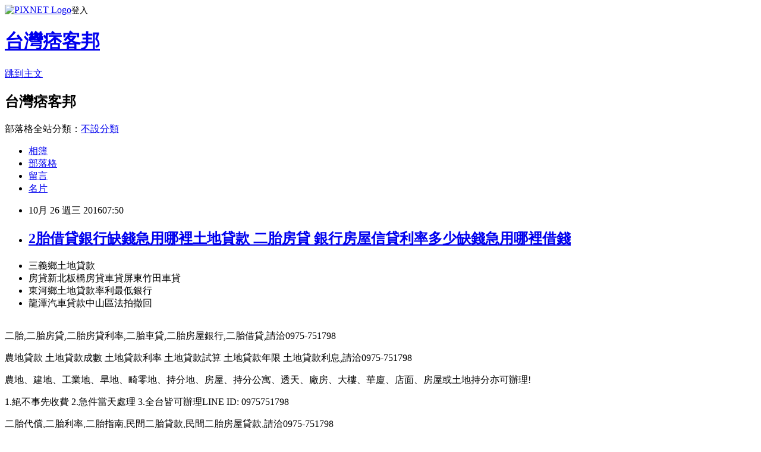

--- FILE ---
content_type: text/html; charset=utf-8
request_url: https://edward10.pixnet.net/blog/posts/8220796261
body_size: 36045
content:
<!DOCTYPE html><html lang="zh-TW"><head><meta charSet="utf-8"/><meta name="viewport" content="width=device-width, initial-scale=1"/><link rel="stylesheet" href="https://static.1px.tw/blog-next/_next/static/chunks/b1e52b495cc0137c.css" data-precedence="next"/><link rel="stylesheet" href="https://static.1px.tw/blog-next/public/fix.css?v=202601222339" type="text/css" data-precedence="medium"/><link rel="stylesheet" href="https://s3.1px.tw/blog/theme/choc/iframe-popup.css?v=202601222339" type="text/css" data-precedence="medium"/><link rel="stylesheet" href="https://s3.1px.tw/blog/theme/choc/plugins.min.css?v=202601222339" type="text/css" data-precedence="medium"/><link rel="stylesheet" href="https://s3.1px.tw/blog/theme/choc/openid-comment.css?v=202601222339" type="text/css" data-precedence="medium"/><link rel="stylesheet" href="https://s3.1px.tw/blog/theme/choc/style.min.css?v=202601222339" type="text/css" data-precedence="medium"/><link rel="stylesheet" href="https://s3.1px.tw/blog/theme/choc/main.min.css?v=202601222339" type="text/css" data-precedence="medium"/><link rel="stylesheet" href="https://pimg.1px.tw/edward10/assets/edward10.css?v=202601222339" type="text/css" data-precedence="medium"/><link rel="stylesheet" href="https://s3.1px.tw/blog/theme/choc/author-info.css?v=202601222339" type="text/css" data-precedence="medium"/><link rel="stylesheet" href="https://s3.1px.tw/blog/theme/choc/idlePop.min.css?v=202601222339" type="text/css" data-precedence="medium"/><link rel="preload" as="script" fetchPriority="low" href="https://static.1px.tw/blog-next/_next/static/chunks/94688e2baa9fea03.js"/><script src="https://static.1px.tw/blog-next/_next/static/chunks/41eaa5427c45ebcc.js" async=""></script><script src="https://static.1px.tw/blog-next/_next/static/chunks/e2c6231760bc85bd.js" async=""></script><script src="https://static.1px.tw/blog-next/_next/static/chunks/94bde6376cf279be.js" async=""></script><script src="https://static.1px.tw/blog-next/_next/static/chunks/426b9d9d938a9eb4.js" async=""></script><script src="https://static.1px.tw/blog-next/_next/static/chunks/turbopack-5021d21b4b170dda.js" async=""></script><script src="https://static.1px.tw/blog-next/_next/static/chunks/ff1a16fafef87110.js" async=""></script><script src="https://static.1px.tw/blog-next/_next/static/chunks/e308b2b9ce476a3e.js" async=""></script><script src="https://static.1px.tw/blog-next/_next/static/chunks/169ce1e25068f8ff.js" async=""></script><script src="https://static.1px.tw/blog-next/_next/static/chunks/d3c6eed28c1dd8e2.js" async=""></script><script src="https://static.1px.tw/blog-next/_next/static/chunks/d4d39cfc2a072218.js" async=""></script><script src="https://static.1px.tw/blog-next/_next/static/chunks/6a5d72c05b9cd4ba.js" async=""></script><script src="https://static.1px.tw/blog-next/_next/static/chunks/8af6103cf1375f47.js" async=""></script><script src="https://static.1px.tw/blog-next/_next/static/chunks/e90cbf588986111c.js" async=""></script><script src="https://static.1px.tw/blog-next/_next/static/chunks/6fc86f1438482192.js" async=""></script><script src="https://static.1px.tw/blog-next/_next/static/chunks/6d1100e43ad18157.js" async=""></script><script src="https://static.1px.tw/blog-next/_next/static/chunks/c2622454eda6e045.js" async=""></script><script src="https://static.1px.tw/blog-next/_next/static/chunks/ed01c75076819ebd.js" async=""></script><script src="https://static.1px.tw/blog-next/_next/static/chunks/a4df8fc19a9a82e6.js" async=""></script><title>2胎借貸銀行缺錢急用哪裡土地貸款 二胎房貸 銀行房屋信貸利率多少缺錢急用哪裡借錢</title><meta name="description" content="三義鄉土地貸款房貸新北板橋房貸車貸屏東竹田車貸東河鄉土地貸款率利最低銀行龍潭汽車貸款中山區法拍撤回"/><meta name="author" content="台灣痞客邦"/><meta name="google-adsense-platform-account" content="pub-2647689032095179"/><meta name="fb:app_id" content="101730233200171"/><link rel="canonical" href="https://edward10.pixnet.net/blog/posts/8220796261"/><meta property="og:title" content="2胎借貸銀行缺錢急用哪裡土地貸款 二胎房貸 銀行房屋信貸利率多少缺錢急用哪裡借錢"/><meta property="og:description" content="三義鄉土地貸款房貸新北板橋房貸車貸屏東竹田車貸東河鄉土地貸款率利最低銀行龍潭汽車貸款中山區法拍撤回"/><meta property="og:url" content="https://edward10.pixnet.net/blog/posts/8220796261"/><meta property="og:image" content="http://www.youbao99.com/wp-content/uploads/2016/07/dm1.jpg"/><meta property="og:type" content="article"/><meta name="twitter:card" content="summary_large_image"/><meta name="twitter:title" content="2胎借貸銀行缺錢急用哪裡土地貸款 二胎房貸 銀行房屋信貸利率多少缺錢急用哪裡借錢"/><meta name="twitter:description" content="三義鄉土地貸款房貸新北板橋房貸車貸屏東竹田車貸東河鄉土地貸款率利最低銀行龍潭汽車貸款中山區法拍撤回"/><meta name="twitter:image" content="http://www.youbao99.com/wp-content/uploads/2016/07/dm1.jpg"/><link rel="icon" href="/favicon.ico?favicon.a62c60e0.ico" sizes="32x32" type="image/x-icon"/><script src="https://static.1px.tw/blog-next/_next/static/chunks/a6dad97d9634a72d.js" noModule=""></script></head><body><!--$--><!--/$--><!--$?--><template id="B:0"></template><!--/$--><script>requestAnimationFrame(function(){$RT=performance.now()});</script><script src="https://static.1px.tw/blog-next/_next/static/chunks/94688e2baa9fea03.js" id="_R_" async=""></script><div hidden id="S:0"><script id="pixnet-vars">
        window.PIXNET = {
          post_id: "8220796261",
          name: "edward10",
          user_id: 0,
          blog_id: "3037547",
          display_ads: true,
          ad_options: {"chictrip":false}
        };
      </script><script type="text/javascript" src="https://code.jquery.com/jquery-latest.min.js"></script><script id="json-ld-article-script" type="application/ld+json">{"@context":"https:\u002F\u002Fschema.org","@type":"BlogPosting","isAccessibleForFree":true,"mainEntityOfPage":{"@type":"WebPage","@id":"https:\u002F\u002Fedward10.pixnet.net\u002Fblog\u002Fposts\u002F8220796261"},"headline":"2胎借貸銀行缺錢急用哪裡土地貸款 二胎房貸 銀行房屋信貸利率多少缺錢急用哪裡借錢","description":"\u003Cimg src=\"http:\u002F\u002Fwww.youbao99.com\u002Fwp-content\u002Fuploads\u002F2016\u002F07\u002Fdm1.jpg\" \u002F\u003E\u003Cbr \u002F\u003E\u003Cbr\u003E三義鄉土地貸款房貸新北板橋房貸車貸屏東竹田車貸東河鄉土地貸款率利最低銀行龍潭汽車貸款中山區法拍撤回\u003Cbr\u003E","articleBody":"\u003Cul\u003E\n\u003Cli\u003E三義鄉土地貸款\u003C\u002Fli\u003E\u003Cli\u003E房貸新北板橋房貸車貸屏東竹田車貸\u003C\u002Fli\u003E\u003Cli\u003E東河鄉土地貸款率利最低銀行\u003C\u002Fli\u003E\u003Cli\u003E龍潭汽車貸款中山區法拍撤回\u003C\u002Fli\u003E\u003Cbr\u002F\u003E\n\u003C\u002Ful\u003E\n\u003Cp\u003E二胎,二胎房貸,二胎房貸利率,二胎車貸,二胎房屋銀行,二胎借貸,請洽0975-751798\u003C\u002Fp\u003E\n\u003Cp\u003E農地貸款 土地貸款成數 土地貸款利率 土地貸款試算 土地貸款年限 土地貸款利息,請洽0975-751798\u003C\u002Fp\u003E\n\u003Cp\u003E\u003Ca href=\"http:\u002F\u002Fwww.youbao99.com\u002F\"\u003E\u003Cimg src=\"http:\u002F\u002Fwww.youbao99.com\u002Fwp-content\u002Fuploads\u002F2016\u002F07\u002Fdm1.jpg\" \u002F\u003E\u003C\u002Fa\u003E\u003C\u002Fp\u003E\n\u003Cp\u003E農地、建地、工業地、旱地、畸零地、持分地、房屋、持分公寓、透天、廠房、大樓、華廈、店面、房屋或土地持分亦可辦理!\u003C\u002Fp\u003E\n\u003Cp\u003E1.絕不事先收費 2.急件當天處理 3.全台皆可辦理LINE ID: 0975751798\u003C\u002Fp\u003E\n\u003Cp\u003E二胎代償,二胎利率,二胎指南,民間二胎貸款,民間二胎房屋貸款,請洽0975-751798\u003C\u002Fp\u003E\n\u003Cp\u003E建地貸款成數 買建地貸款 自地自建貸款 建地貸款銀行,請洽0975-751798\u003C\u002Fp\u003E\n\u003Cp\u003E房屋2胎,房屋2胎利率,房屋2胎銀行,房2胎,2胎車貸,2胎增貸,請洽0975-751798\u003C\u002Fp\u003E\n\u003Cp\u003E整合各家銀行貸款方案(免費諮詢看看)：\u003C\u002Fp\u003E\n\u003Cp\u003E\u003Ca href=\"http:\u002F\u002Fwww.youbao99.com\u002F\"\u003Ehttp:\u002F\u002Fwww.youbao99.com\u002F\u003C\u002Fa\u003E\u003Cbr \u002F\u003E\n\u003Cp\u003E\u003Cspan style=\"color:#ff0000\"\u003E\u003Cspan style=\"font-size:18px\"\u003E\u003Cstrong\u003E銀行房屋二胎年息6%\u003C\u002Fstrong\u003E\u003C\u002Fspan\u003E\u003C\u002Fspan\u003E\u003Cbr \u002F\u003E\n7年本利攤,最高9000萬\u003Cbr \u002F\u003E\n每借100萬,月還14,609元\u003Cbr \u002F\u003E\n平均每月還利息2,704元,本金11,905元\u003Cbr \u002F\u003E\n7年84個月總計還122.7萬\u003C\u002Fp\u003E\n\u003Cp\u003E-------------------------------------------\u003C\u002Fp\u003E\n\u003Cp\u003E\u003Cspan style=\"color:#ff0000\"\u003E\u003Cstrong\u003E全省農地建地個人銀行農地貸款,\u003C\u002Fstrong\u003E\u003C\u002Fspan\u003E\u003Cbr \u002F\u003E\n一人500萬,15年還, 年息4%\u003Cbr \u002F\u003E\n每借500萬,月還36,985元\u003C\u002Fp\u003E\n\u003Cp\u003E-------------------------------------------\u003C\u002Fp\u003E\n\n\u003Cp\u003E公司信貸 工廠大額貸款\u003Cbr \u002F\u003E\n銀行建地貸款年息4~8%\u003Cbr \u002F\u003E\n銀行房屋二胎6%\u003Cbr \u002F\u003E\n公司名下房屋貸9成\u003Cbr \u002F\u003E\n全省農建地個人貸款年息4%\u003C\u002Fp\u003E\n\u003Cp\u003E\u003Ca href=\"http:\u002F\u002Fwww.youbao99.com\u002F\"\u003E\u003Cimg src=\"http:\u002F\u002Fwww.youbao99.com\u002Fwp-content\u002Fuploads\u002F2016\u002F07\u002Fdm2.jpg\" \u002F\u003E\u003C\u002Fa\u003E\u003C\u002Fp\u003E\n\u003Cp\u003E申請條件\u003C\u002Fp\u003E\n\u003Cp\u003E● 持有土地（農地、建地）持分可。\u003C\u002Fp\u003E\n\n\u003Cp\u003E● 持有房屋，坪數不限，屋齡不拘。\u003C\u002Fp\u003E\n\n\u003Cp\u003E● 20歲以上皆可辦理（沒有銀行65歲以上不可辦理的限制）。\u003C\u002Fp\u003E\n\n\u003Cp\u003E● 向銀行貸款者，或未貸款者。 ● 已經向當舖或私人借貸者（可代償）。\u003C\u002Fp\u003E\n\n\u003Cp\u003E● 負債比過高，銀行退件，個人信用瑕疵皆可辦理。\u003C\u002Fp\u003E\n\n\u003Cp\u003E● 免徵信，免保人（退票，卡債過高，房貸遲繳）皆可承作。 申請需備文件\u003C\u002Fp\u003E\n\n\u003Cp\u003E● 身分證正本，印鑑證明。\u003C\u002Fp\u003E\n\n\u003Cp\u003E● 土地，建物所有權狀（正本）。\u003C\u002Fp\u003E\n\n新京報訊 （記者蔣彥鑫）阿莫西林膠囊，規格為500mg*30粒\u002F盒（瓶），最高零售價為15.6元。如今後消費者在藥店或醫院遇到同樣規格的阿莫西林膠囊售價高於這一價格，可立即向價格主管部門投訴。昨日，北京市發改委在其網站公佈阿莫西林、雙黃連軟膠囊等300多種藥品的最高零售價。北京市發改委表示，這批最高零售價執行日期為12月25日，任何經營單位不得高於最高零售價銷售藥品。同名不同價事出有因此次公佈的300多種藥品中不乏一些日常用藥，而且針對同一種藥品的不同規格均給出最高零售價。比如日常用於消炎抗病毒的阿莫西林膠囊，除規格為500mg*30粒\u002F盒（瓶）之外，還有規格為500mg*50粒\u002F盒（瓶）的，價格定為25.5元。值得註意的是，在此次公佈的藥品最高零售價表格中，一些藥品的通用名和規格基本一致，價格卻有很大不同。比如阿司匹林腸溶片，規格同樣是100mg*60粒\u002F盒（瓶），一種最高零售價為8.3元，另一種則為34.7元。為什麼會有這種現象？市發改委相關負責人解釋，最高零售價定為34.7元的阿司匹林腸溶片，在表格備註欄有“增加適應癥”的字樣，這意味著這種藥品增加瞭對應的適應癥，企業付出瞭更多的研發成本，因此最高零售價也有所提升。此外，在部分藥品價格的備註欄還會出現一些藥品企業的名稱，比如西安利君制藥有限責任公司、拜耳醫藥保健有限公司等，這意味著這種藥品是“單獨定價”，往往是專利藥或原研藥。所謂原研藥，即指原創性的新藥，經過對化合物層層篩選和嚴格的臨床試驗才得以獲準上市。舉報可撥打12358而針對北京政府定價目錄內的藥品，市發改委相關負責人介紹，藥品最高零售價均是依據醫療機構的藥品中標價核定。“如果同樣一種藥品在不同醫療機構出現不同的中標價格，我們一定是選擇最低的中標價格。”“根據國傢發改委規定，對於列入政府定價目錄的藥品，在政府價格主管部門制定公佈價格前，生產經營企業可根據現行市場情況自行制定價格；政府價格主管部門一旦制定公佈最高零售價後，任何經營單位不得高於最高零售價格銷售。”市發改委相關負責人明確，醫療衛生機構、社會零售藥店及其他藥品生產經營單位銷售相關藥品的價格不得超過此次公佈的價格，違者將被依法嚴肅查處。消費者如發現價格違法行為，可保留好發票，撥打12358價格舉報電話進行舉報。\u003Cbr\u002F\u003E\u003Cbr\u002F\u003E內容來自hexun新聞\u003Cbr\u002F\u003E\u003Cbr\u002F\u003E\u003Cfont size=\"3\"\u003E\u003Cb\u003E300餘種藥品公佈最高零售價\u003Ca href=\"http:\u002F\u002Fwww.youbao99.com\u002F\"\u003E重劃區利率多少免費諮詢試算\u003C\u002Fa\u003E\u003C\u002Fb\u003E\u003C\u002Ffont\u003E\u003Cbr\u002F\u003E\u003Cbr\u002F\u003E新聞來源http:\u002F\u002Fnews.hexun.com\u002F2013-12-14\u002F160586113.html\u003Cbr\u002F\u003E\u003Cbr\u002F\u003E\u003Ca href=\"http:\u002F\u002Fwww.youbao99.com\u002Fhome-loans\u002F\"\u003E東山區房貸試算\u003C\u002Fa\u003E\u003Cul\u003E\n房屋二胎 房屋二胎借款要繳清才能農地信貸代償缺錢急用哪裡借錢士林區房屋借款信貸房貸是什麼意思怎麼貸款比較會過件房貸二胎是什麼年息怎麼貸款比較會過件銀行房屋信貸利率多少缺錢急用哪裡借錢\u003Cbr\u002F\u003E\n\u003C\u002Ful\u003E\n\u003Cp\u003E\u003Cspan style=\"font-size:18px\"\u003E\u003Cstrong\u003E整合各家銀行貸款方案(免費諮詢看看)：\u003C\u002Fstrong\u003E\u003C\u002Fspan\u003E\u003C\u002Fp\u003E\n\n\u003Cp\u003E\u003Cspan style=\"font-size:18px\"\u003E\u003Cstrong\u003E\u003Ca href=\"http:\u002F\u002Fwww.youbao99.com\u002F\"\u003Ehttp:\u002F\u002Fwww.youbao99.com\u002F\u003C\u002Fa\u003E\u003C\u002Fstrong\u003E\u003C\u002Fspan\u003E\u003C\u002Fp\u003E\n\n\u003Cp\u003E\u003Ca href=\"http:\u002F\u002Fwww.youbao99.com\u002F\"\u003E\u003Cimg src=\"http:\u002F\u002Fwww.youbao99.com\u002Fwp-content\u002Fuploads\u002F2016\u002F07\u002Fdm1.jpg\" \u002F\u003E\u003C\u002Fa\u003E\u003C\u002Fp\u003E\n\u003Cul\u003E\n房屋二胎 房屋二胎借款要繳清才能農地信貸代償缺錢急用哪裡借錢士林區房屋借款信貸房貸是什麼意思怎麼貸款比較會過件房貸二胎是什麼年息怎麼貸款比較會過件銀行房屋信貸利率多少缺錢急用哪裡借錢\u003Cbr\u002F\u003E\n\u003C\u002Ful\u003E\n\u003Cul\u003E\n房屋二胎 房屋二胎借款要繳清才能農地信貸代償缺錢急用哪裡借錢士林區房屋借款信貸房貸是什麼意思怎麼貸款比較會過件房貸二胎是什麼年息怎麼貸款比較會過件銀行房屋信貸利率多少缺錢急用哪裡借錢\u003Cbr\u002F\u003E\n\u003C\u002Ful\u003E\n\u003Cul\u003E\n\u003Cli\u003E\u003Ca href=\"http:\u002F\u002Fmypaper.pchome.com.tw\u002Fconceivellfj8p\u002Fpost\u002F1363008604\" target=\"_blank\" style=\"text-decoration: none;\"\u003E台北房屋二胎房貸 威力彩開獎號碼二胎年息借貸增貸轉貸 公務員貸款優惠@E@\u003C\u002Fa\u003E\u003C\u002Fli\u003E\u003Cli\u003E\u003Ca href=\"http:\u002F\u002Fmypaper.pchome.com.tw\u002Fanxc1tr05d\u002Fpost\u002F1363344663\" target=\"_blank\" style=\"text-decoration: none;\"\u003E信貸利率試算二胎年息 銀行貸款年利率二胎年息 青年首購優惠房貸2016@E@\u003C\u002Fa\u003E\u003C\u002Fli\u003E\u003Cli\u003E\u003Ca href=\"http:\u002F\u002Fmypaper.pchome.com.tw\u002Fuvtf3ms568\u002Fpost\u002F1363352519\" target=\"_blank\" style=\"text-decoration: none;\"\u003E連江縣借款 貸款 民間信貸金主怎麼貸款比較會過件@E@\u003C\u002Fa\u003E\u003C\u002Fli\u003E\u003Cli\u003E\u003Ca href=\"http:\u002F\u002Fmypaper.pchome.com.tw\u002Foutlinennjk0l\u002Fpost\u002F1363021217\" target=\"_blank\" style=\"text-decoration: none;\"\u003E民間二胎利率  新北市鶯歌區房屋貸款房屋信貸民間信貸共有汽車貸款@E@\u003C\u002Fa\u003E\u003C\u002Fli\u003E\u003Cli\u003E\u003Ca href=\"http:\u002F\u002Fmypaper.pchome.com.tw\u002Fupgradehxjc5p\u002Fpost\u002F1362786539\" target=\"_blank\" style=\"text-decoration: none;\"\u003E二胎利率比較貸款全省皆可處理 台新房屋二胎利率多少任何問題免費諮詢 安平區土地貸款@E@\u003C\u002Fa\u003E\u003C\u002Fli\u003E\n\u003C\u002Ful\u003E\u003Cbr\u002F\u003E","image":["http:\u002F\u002Fwww.youbao99.com\u002Fwp-content\u002Fuploads\u002F2016\u002F07\u002Fdm1.jpg"],"author":{"@type":"Person","name":"台灣痞客邦","url":"https:\u002F\u002Fwww.pixnet.net\u002Fpcard\u002Fedward10"},"publisher":{"@type":"Organization","name":"台灣痞客邦","logo":{"@type":"ImageObject","url":"https:\u002F\u002Fs3.1px.tw\u002Fblog\u002Fcommon\u002Favatar\u002Fblog_cover_dark.jpg"}},"datePublished":"2016-10-25T23:50:07.000Z","dateModified":"","keywords":[],"articleSection":"戀愛情事"}</script><template id="P:1"></template><template id="P:2"></template><template id="P:3"></template><section aria-label="Notifications alt+T" tabindex="-1" aria-live="polite" aria-relevant="additions text" aria-atomic="false"></section></div><script>(self.__next_f=self.__next_f||[]).push([0])</script><script>self.__next_f.push([1,"1:\"$Sreact.fragment\"\n3:I[39756,[\"https://static.1px.tw/blog-next/_next/static/chunks/ff1a16fafef87110.js\",\"https://static.1px.tw/blog-next/_next/static/chunks/e308b2b9ce476a3e.js\"],\"default\"]\n4:I[53536,[\"https://static.1px.tw/blog-next/_next/static/chunks/ff1a16fafef87110.js\",\"https://static.1px.tw/blog-next/_next/static/chunks/e308b2b9ce476a3e.js\"],\"default\"]\n6:I[97367,[\"https://static.1px.tw/blog-next/_next/static/chunks/ff1a16fafef87110.js\",\"https://static.1px.tw/blog-next/_next/static/chunks/e308b2b9ce476a3e.js\"],\"OutletBoundary\"]\n8:I[97367,[\"https://static.1px.tw/blog-next/_next/static/chunks/ff1a16fafef87110.js\",\"https://static.1px.tw/blog-next/_next/static/chunks/e308b2b9ce476a3e.js\"],\"ViewportBoundary\"]\na:I[97367,[\"https://static.1px.tw/blog-next/_next/static/chunks/ff1a16fafef87110.js\",\"https://static.1px.tw/blog-next/_next/static/chunks/e308b2b9ce476a3e.js\"],\"MetadataBoundary\"]\nc:I[63491,[\"https://static.1px.tw/blog-next/_next/static/chunks/169ce1e25068f8ff.js\",\"https://static.1px.tw/blog-next/_next/static/chunks/d3c6eed28c1dd8e2.js\"],\"default\"]\n:HL[\"https://static.1px.tw/blog-next/_next/static/chunks/b1e52b495cc0137c.css\",\"style\"]\n"])</script><script>self.__next_f.push([1,"0:{\"P\":null,\"b\":\"JQ_Jy432Rf5mCJvB01Y9Z\",\"c\":[\"\",\"blog\",\"posts\",\"8220796261\"],\"q\":\"\",\"i\":false,\"f\":[[[\"\",{\"children\":[\"blog\",{\"children\":[\"posts\",{\"children\":[[\"id\",\"8220796261\",\"d\"],{\"children\":[\"__PAGE__\",{}]}]}]}]},\"$undefined\",\"$undefined\",true],[[\"$\",\"$1\",\"c\",{\"children\":[[[\"$\",\"script\",\"script-0\",{\"src\":\"https://static.1px.tw/blog-next/_next/static/chunks/d4d39cfc2a072218.js\",\"async\":true,\"nonce\":\"$undefined\"}],[\"$\",\"script\",\"script-1\",{\"src\":\"https://static.1px.tw/blog-next/_next/static/chunks/6a5d72c05b9cd4ba.js\",\"async\":true,\"nonce\":\"$undefined\"}],[\"$\",\"script\",\"script-2\",{\"src\":\"https://static.1px.tw/blog-next/_next/static/chunks/8af6103cf1375f47.js\",\"async\":true,\"nonce\":\"$undefined\"}]],\"$L2\"]}],{\"children\":[[\"$\",\"$1\",\"c\",{\"children\":[null,[\"$\",\"$L3\",null,{\"parallelRouterKey\":\"children\",\"error\":\"$undefined\",\"errorStyles\":\"$undefined\",\"errorScripts\":\"$undefined\",\"template\":[\"$\",\"$L4\",null,{}],\"templateStyles\":\"$undefined\",\"templateScripts\":\"$undefined\",\"notFound\":\"$undefined\",\"forbidden\":\"$undefined\",\"unauthorized\":\"$undefined\"}]]}],{\"children\":[[\"$\",\"$1\",\"c\",{\"children\":[null,[\"$\",\"$L3\",null,{\"parallelRouterKey\":\"children\",\"error\":\"$undefined\",\"errorStyles\":\"$undefined\",\"errorScripts\":\"$undefined\",\"template\":[\"$\",\"$L4\",null,{}],\"templateStyles\":\"$undefined\",\"templateScripts\":\"$undefined\",\"notFound\":\"$undefined\",\"forbidden\":\"$undefined\",\"unauthorized\":\"$undefined\"}]]}],{\"children\":[[\"$\",\"$1\",\"c\",{\"children\":[null,[\"$\",\"$L3\",null,{\"parallelRouterKey\":\"children\",\"error\":\"$undefined\",\"errorStyles\":\"$undefined\",\"errorScripts\":\"$undefined\",\"template\":[\"$\",\"$L4\",null,{}],\"templateStyles\":\"$undefined\",\"templateScripts\":\"$undefined\",\"notFound\":\"$undefined\",\"forbidden\":\"$undefined\",\"unauthorized\":\"$undefined\"}]]}],{\"children\":[[\"$\",\"$1\",\"c\",{\"children\":[\"$L5\",[[\"$\",\"link\",\"0\",{\"rel\":\"stylesheet\",\"href\":\"https://static.1px.tw/blog-next/_next/static/chunks/b1e52b495cc0137c.css\",\"precedence\":\"next\",\"crossOrigin\":\"$undefined\",\"nonce\":\"$undefined\"}],[\"$\",\"script\",\"script-0\",{\"src\":\"https://static.1px.tw/blog-next/_next/static/chunks/6fc86f1438482192.js\",\"async\":true,\"nonce\":\"$undefined\"}],[\"$\",\"script\",\"script-1\",{\"src\":\"https://static.1px.tw/blog-next/_next/static/chunks/6d1100e43ad18157.js\",\"async\":true,\"nonce\":\"$undefined\"}],[\"$\",\"script\",\"script-2\",{\"src\":\"https://static.1px.tw/blog-next/_next/static/chunks/c2622454eda6e045.js\",\"async\":true,\"nonce\":\"$undefined\"}],[\"$\",\"script\",\"script-3\",{\"src\":\"https://static.1px.tw/blog-next/_next/static/chunks/ed01c75076819ebd.js\",\"async\":true,\"nonce\":\"$undefined\"}],[\"$\",\"script\",\"script-4\",{\"src\":\"https://static.1px.tw/blog-next/_next/static/chunks/a4df8fc19a9a82e6.js\",\"async\":true,\"nonce\":\"$undefined\"}]],[\"$\",\"$L6\",null,{\"children\":\"$@7\"}]]}],{},null,false,false]},null,false,false]},null,false,false]},null,false,false]},null,false,false],[\"$\",\"$1\",\"h\",{\"children\":[null,[\"$\",\"$L8\",null,{\"children\":\"$@9\"}],[\"$\",\"$La\",null,{\"children\":\"$@b\"}],null]}],false]],\"m\":\"$undefined\",\"G\":[\"$c\",[]],\"S\":false}\n"])</script><script>self.__next_f.push([1,"9:[[\"$\",\"meta\",\"0\",{\"charSet\":\"utf-8\"}],[\"$\",\"meta\",\"1\",{\"name\":\"viewport\",\"content\":\"width=device-width, initial-scale=1\"}]]\n"])</script><script>self.__next_f.push([1,"d:I[79520,[\"https://static.1px.tw/blog-next/_next/static/chunks/d4d39cfc2a072218.js\",\"https://static.1px.tw/blog-next/_next/static/chunks/6a5d72c05b9cd4ba.js\",\"https://static.1px.tw/blog-next/_next/static/chunks/8af6103cf1375f47.js\"],\"\"]\n10:I[2352,[\"https://static.1px.tw/blog-next/_next/static/chunks/d4d39cfc2a072218.js\",\"https://static.1px.tw/blog-next/_next/static/chunks/6a5d72c05b9cd4ba.js\",\"https://static.1px.tw/blog-next/_next/static/chunks/8af6103cf1375f47.js\"],\"AdultWarningModal\"]\n11:I[69182,[\"https://static.1px.tw/blog-next/_next/static/chunks/d4d39cfc2a072218.js\",\"https://static.1px.tw/blog-next/_next/static/chunks/6a5d72c05b9cd4ba.js\",\"https://static.1px.tw/blog-next/_next/static/chunks/8af6103cf1375f47.js\"],\"HydrationComplete\"]\n12:I[12985,[\"https://static.1px.tw/blog-next/_next/static/chunks/d4d39cfc2a072218.js\",\"https://static.1px.tw/blog-next/_next/static/chunks/6a5d72c05b9cd4ba.js\",\"https://static.1px.tw/blog-next/_next/static/chunks/8af6103cf1375f47.js\"],\"NuqsAdapter\"]\n13:I[82782,[\"https://static.1px.tw/blog-next/_next/static/chunks/d4d39cfc2a072218.js\",\"https://static.1px.tw/blog-next/_next/static/chunks/6a5d72c05b9cd4ba.js\",\"https://static.1px.tw/blog-next/_next/static/chunks/8af6103cf1375f47.js\"],\"RefineContext\"]\n14:I[29306,[\"https://static.1px.tw/blog-next/_next/static/chunks/d4d39cfc2a072218.js\",\"https://static.1px.tw/blog-next/_next/static/chunks/6a5d72c05b9cd4ba.js\",\"https://static.1px.tw/blog-next/_next/static/chunks/8af6103cf1375f47.js\",\"https://static.1px.tw/blog-next/_next/static/chunks/e90cbf588986111c.js\",\"https://static.1px.tw/blog-next/_next/static/chunks/d3c6eed28c1dd8e2.js\"],\"default\"]\n2:[\"$\",\"html\",null,{\"lang\":\"zh-TW\",\"children\":[[\"$\",\"$Ld\",null,{\"id\":\"google-tag-manager\",\"strategy\":\"afterInteractive\",\"children\":\"\\n(function(w,d,s,l,i){w[l]=w[l]||[];w[l].push({'gtm.start':\\nnew Date().getTime(),event:'gtm.js'});var f=d.getElementsByTagName(s)[0],\\nj=d.createElement(s),dl=l!='dataLayer'?'\u0026l='+l:'';j.async=true;j.src=\\n'https://www.googletagmanager.com/gtm.js?id='+i+dl;f.parentNode.insertBefore(j,f);\\n})(window,document,'script','dataLayer','GTM-TRLQMPKX');\\n  \"}],\"$Le\",\"$Lf\",[\"$\",\"body\",null,{\"children\":[[\"$\",\"$L10\",null,{\"display\":false}],[\"$\",\"$L11\",null,{}],[\"$\",\"$L12\",null,{\"children\":[\"$\",\"$L13\",null,{\"children\":[\"$\",\"$L3\",null,{\"parallelRouterKey\":\"children\",\"error\":\"$undefined\",\"errorStyles\":\"$undefined\",\"errorScripts\":\"$undefined\",\"template\":[\"$\",\"$L4\",null,{}],\"templateStyles\":\"$undefined\",\"templateScripts\":\"$undefined\",\"notFound\":[[\"$\",\"$L14\",null,{}],[]],\"forbidden\":\"$undefined\",\"unauthorized\":\"$undefined\"}]}]}]]}]]}]\n"])</script><script>self.__next_f.push([1,"e:null\nf:null\n"])</script><script>self.__next_f.push([1,"16:I[27201,[\"https://static.1px.tw/blog-next/_next/static/chunks/ff1a16fafef87110.js\",\"https://static.1px.tw/blog-next/_next/static/chunks/e308b2b9ce476a3e.js\"],\"IconMark\"]\n5:[[\"$\",\"script\",null,{\"id\":\"pixnet-vars\",\"children\":\"\\n        window.PIXNET = {\\n          post_id: \\\"8220796261\\\",\\n          name: \\\"edward10\\\",\\n          user_id: 0,\\n          blog_id: \\\"3037547\\\",\\n          display_ads: true,\\n          ad_options: {\\\"chictrip\\\":false}\\n        };\\n      \"}],\"$L15\"]\n"])</script><script>self.__next_f.push([1,"b:[[\"$\",\"title\",\"0\",{\"children\":\"2胎借貸銀行缺錢急用哪裡土地貸款 二胎房貸 銀行房屋信貸利率多少缺錢急用哪裡借錢\"}],[\"$\",\"meta\",\"1\",{\"name\":\"description\",\"content\":\"三義鄉土地貸款房貸新北板橋房貸車貸屏東竹田車貸東河鄉土地貸款率利最低銀行龍潭汽車貸款中山區法拍撤回\"}],[\"$\",\"meta\",\"2\",{\"name\":\"author\",\"content\":\"台灣痞客邦\"}],[\"$\",\"meta\",\"3\",{\"name\":\"google-adsense-platform-account\",\"content\":\"pub-2647689032095179\"}],[\"$\",\"meta\",\"4\",{\"name\":\"fb:app_id\",\"content\":\"101730233200171\"}],[\"$\",\"link\",\"5\",{\"rel\":\"canonical\",\"href\":\"https://edward10.pixnet.net/blog/posts/8220796261\"}],[\"$\",\"meta\",\"6\",{\"property\":\"og:title\",\"content\":\"2胎借貸銀行缺錢急用哪裡土地貸款 二胎房貸 銀行房屋信貸利率多少缺錢急用哪裡借錢\"}],[\"$\",\"meta\",\"7\",{\"property\":\"og:description\",\"content\":\"三義鄉土地貸款房貸新北板橋房貸車貸屏東竹田車貸東河鄉土地貸款率利最低銀行龍潭汽車貸款中山區法拍撤回\"}],[\"$\",\"meta\",\"8\",{\"property\":\"og:url\",\"content\":\"https://edward10.pixnet.net/blog/posts/8220796261\"}],[\"$\",\"meta\",\"9\",{\"property\":\"og:image\",\"content\":\"http://www.youbao99.com/wp-content/uploads/2016/07/dm1.jpg\"}],[\"$\",\"meta\",\"10\",{\"property\":\"og:type\",\"content\":\"article\"}],[\"$\",\"meta\",\"11\",{\"name\":\"twitter:card\",\"content\":\"summary_large_image\"}],[\"$\",\"meta\",\"12\",{\"name\":\"twitter:title\",\"content\":\"2胎借貸銀行缺錢急用哪裡土地貸款 二胎房貸 銀行房屋信貸利率多少缺錢急用哪裡借錢\"}],[\"$\",\"meta\",\"13\",{\"name\":\"twitter:description\",\"content\":\"三義鄉土地貸款房貸新北板橋房貸車貸屏東竹田車貸東河鄉土地貸款率利最低銀行龍潭汽車貸款中山區法拍撤回\"}],[\"$\",\"meta\",\"14\",{\"name\":\"twitter:image\",\"content\":\"http://www.youbao99.com/wp-content/uploads/2016/07/dm1.jpg\"}],[\"$\",\"link\",\"15\",{\"rel\":\"icon\",\"href\":\"/favicon.ico?favicon.a62c60e0.ico\",\"sizes\":\"32x32\",\"type\":\"image/x-icon\"}],[\"$\",\"$L16\",\"16\",{}]]\n"])</script><script>self.__next_f.push([1,"7:null\n"])</script><script>self.__next_f.push([1,":HL[\"https://static.1px.tw/blog-next/public/fix.css?v=202601222339\",\"style\",{\"type\":\"text/css\"}]\n:HL[\"https://s3.1px.tw/blog/theme/choc/iframe-popup.css?v=202601222339\",\"style\",{\"type\":\"text/css\"}]\n:HL[\"https://s3.1px.tw/blog/theme/choc/plugins.min.css?v=202601222339\",\"style\",{\"type\":\"text/css\"}]\n:HL[\"https://s3.1px.tw/blog/theme/choc/openid-comment.css?v=202601222339\",\"style\",{\"type\":\"text/css\"}]\n:HL[\"https://s3.1px.tw/blog/theme/choc/style.min.css?v=202601222339\",\"style\",{\"type\":\"text/css\"}]\n:HL[\"https://s3.1px.tw/blog/theme/choc/main.min.css?v=202601222339\",\"style\",{\"type\":\"text/css\"}]\n:HL[\"https://pimg.1px.tw/edward10/assets/edward10.css?v=202601222339\",\"style\",{\"type\":\"text/css\"}]\n:HL[\"https://s3.1px.tw/blog/theme/choc/author-info.css?v=202601222339\",\"style\",{\"type\":\"text/css\"}]\n:HL[\"https://s3.1px.tw/blog/theme/choc/idlePop.min.css?v=202601222339\",\"style\",{\"type\":\"text/css\"}]\n17:T2e91,"])</script><script>self.__next_f.push([1,"{\"@context\":\"https:\\u002F\\u002Fschema.org\",\"@type\":\"BlogPosting\",\"isAccessibleForFree\":true,\"mainEntityOfPage\":{\"@type\":\"WebPage\",\"@id\":\"https:\\u002F\\u002Fedward10.pixnet.net\\u002Fblog\\u002Fposts\\u002F8220796261\"},\"headline\":\"2胎借貸銀行缺錢急用哪裡土地貸款 二胎房貸 銀行房屋信貸利率多少缺錢急用哪裡借錢\",\"description\":\"\\u003Cimg src=\\\"http:\\u002F\\u002Fwww.youbao99.com\\u002Fwp-content\\u002Fuploads\\u002F2016\\u002F07\\u002Fdm1.jpg\\\" \\u002F\\u003E\\u003Cbr \\u002F\\u003E\\u003Cbr\\u003E三義鄉土地貸款房貸新北板橋房貸車貸屏東竹田車貸東河鄉土地貸款率利最低銀行龍潭汽車貸款中山區法拍撤回\\u003Cbr\\u003E\",\"articleBody\":\"\\u003Cul\\u003E\\n\\u003Cli\\u003E三義鄉土地貸款\\u003C\\u002Fli\\u003E\\u003Cli\\u003E房貸新北板橋房貸車貸屏東竹田車貸\\u003C\\u002Fli\\u003E\\u003Cli\\u003E東河鄉土地貸款率利最低銀行\\u003C\\u002Fli\\u003E\\u003Cli\\u003E龍潭汽車貸款中山區法拍撤回\\u003C\\u002Fli\\u003E\\u003Cbr\\u002F\\u003E\\n\\u003C\\u002Ful\\u003E\\n\\u003Cp\\u003E二胎,二胎房貸,二胎房貸利率,二胎車貸,二胎房屋銀行,二胎借貸,請洽0975-751798\\u003C\\u002Fp\\u003E\\n\\u003Cp\\u003E農地貸款 土地貸款成數 土地貸款利率 土地貸款試算 土地貸款年限 土地貸款利息,請洽0975-751798\\u003C\\u002Fp\\u003E\\n\\u003Cp\\u003E\\u003Ca href=\\\"http:\\u002F\\u002Fwww.youbao99.com\\u002F\\\"\\u003E\\u003Cimg src=\\\"http:\\u002F\\u002Fwww.youbao99.com\\u002Fwp-content\\u002Fuploads\\u002F2016\\u002F07\\u002Fdm1.jpg\\\" \\u002F\\u003E\\u003C\\u002Fa\\u003E\\u003C\\u002Fp\\u003E\\n\\u003Cp\\u003E農地、建地、工業地、旱地、畸零地、持分地、房屋、持分公寓、透天、廠房、大樓、華廈、店面、房屋或土地持分亦可辦理!\\u003C\\u002Fp\\u003E\\n\\u003Cp\\u003E1.絕不事先收費 2.急件當天處理 3.全台皆可辦理LINE ID: 0975751798\\u003C\\u002Fp\\u003E\\n\\u003Cp\\u003E二胎代償,二胎利率,二胎指南,民間二胎貸款,民間二胎房屋貸款,請洽0975-751798\\u003C\\u002Fp\\u003E\\n\\u003Cp\\u003E建地貸款成數 買建地貸款 自地自建貸款 建地貸款銀行,請洽0975-751798\\u003C\\u002Fp\\u003E\\n\\u003Cp\\u003E房屋2胎,房屋2胎利率,房屋2胎銀行,房2胎,2胎車貸,2胎增貸,請洽0975-751798\\u003C\\u002Fp\\u003E\\n\\u003Cp\\u003E整合各家銀行貸款方案(免費諮詢看看)：\\u003C\\u002Fp\\u003E\\n\\u003Cp\\u003E\\u003Ca href=\\\"http:\\u002F\\u002Fwww.youbao99.com\\u002F\\\"\\u003Ehttp:\\u002F\\u002Fwww.youbao99.com\\u002F\\u003C\\u002Fa\\u003E\\u003Cbr \\u002F\\u003E\\n\\u003Cp\\u003E\\u003Cspan style=\\\"color:#ff0000\\\"\\u003E\\u003Cspan style=\\\"font-size:18px\\\"\\u003E\\u003Cstrong\\u003E銀行房屋二胎年息6%\\u003C\\u002Fstrong\\u003E\\u003C\\u002Fspan\\u003E\\u003C\\u002Fspan\\u003E\\u003Cbr \\u002F\\u003E\\n7年本利攤,最高9000萬\\u003Cbr \\u002F\\u003E\\n每借100萬,月還14,609元\\u003Cbr \\u002F\\u003E\\n平均每月還利息2,704元,本金11,905元\\u003Cbr \\u002F\\u003E\\n7年84個月總計還122.7萬\\u003C\\u002Fp\\u003E\\n\\u003Cp\\u003E-------------------------------------------\\u003C\\u002Fp\\u003E\\n\\u003Cp\\u003E\\u003Cspan style=\\\"color:#ff0000\\\"\\u003E\\u003Cstrong\\u003E全省農地建地個人銀行農地貸款,\\u003C\\u002Fstrong\\u003E\\u003C\\u002Fspan\\u003E\\u003Cbr \\u002F\\u003E\\n一人500萬,15年還, 年息4%\\u003Cbr \\u002F\\u003E\\n每借500萬,月還36,985元\\u003C\\u002Fp\\u003E\\n\\u003Cp\\u003E-------------------------------------------\\u003C\\u002Fp\\u003E\\n\\n\\u003Cp\\u003E公司信貸 工廠大額貸款\\u003Cbr \\u002F\\u003E\\n銀行建地貸款年息4~8%\\u003Cbr \\u002F\\u003E\\n銀行房屋二胎6%\\u003Cbr \\u002F\\u003E\\n公司名下房屋貸9成\\u003Cbr \\u002F\\u003E\\n全省農建地個人貸款年息4%\\u003C\\u002Fp\\u003E\\n\\u003Cp\\u003E\\u003Ca href=\\\"http:\\u002F\\u002Fwww.youbao99.com\\u002F\\\"\\u003E\\u003Cimg src=\\\"http:\\u002F\\u002Fwww.youbao99.com\\u002Fwp-content\\u002Fuploads\\u002F2016\\u002F07\\u002Fdm2.jpg\\\" \\u002F\\u003E\\u003C\\u002Fa\\u003E\\u003C\\u002Fp\\u003E\\n\\u003Cp\\u003E申請條件\\u003C\\u002Fp\\u003E\\n\\u003Cp\\u003E● 持有土地（農地、建地）持分可。\\u003C\\u002Fp\\u003E\\n\\n\\u003Cp\\u003E● 持有房屋，坪數不限，屋齡不拘。\\u003C\\u002Fp\\u003E\\n\\n\\u003Cp\\u003E● 20歲以上皆可辦理（沒有銀行65歲以上不可辦理的限制）。\\u003C\\u002Fp\\u003E\\n\\n\\u003Cp\\u003E● 向銀行貸款者，或未貸款者。 ● 已經向當舖或私人借貸者（可代償）。\\u003C\\u002Fp\\u003E\\n\\n\\u003Cp\\u003E● 負債比過高，銀行退件，個人信用瑕疵皆可辦理。\\u003C\\u002Fp\\u003E\\n\\n\\u003Cp\\u003E● 免徵信，免保人（退票，卡債過高，房貸遲繳）皆可承作。 申請需備文件\\u003C\\u002Fp\\u003E\\n\\n\\u003Cp\\u003E● 身分證正本，印鑑證明。\\u003C\\u002Fp\\u003E\\n\\n\\u003Cp\\u003E● 土地，建物所有權狀（正本）。\\u003C\\u002Fp\\u003E\\n\\n新京報訊 （記者蔣彥鑫）阿莫西林膠囊，規格為500mg*30粒\\u002F盒（瓶），最高零售價為15.6元。如今後消費者在藥店或醫院遇到同樣規格的阿莫西林膠囊售價高於這一價格，可立即向價格主管部門投訴。昨日，北京市發改委在其網站公佈阿莫西林、雙黃連軟膠囊等300多種藥品的最高零售價。北京市發改委表示，這批最高零售價執行日期為12月25日，任何經營單位不得高於最高零售價銷售藥品。同名不同價事出有因此次公佈的300多種藥品中不乏一些日常用藥，而且針對同一種藥品的不同規格均給出最高零售價。比如日常用於消炎抗病毒的阿莫西林膠囊，除規格為500mg*30粒\\u002F盒（瓶）之外，還有規格為500mg*50粒\\u002F盒（瓶）的，價格定為25.5元。值得註意的是，在此次公佈的藥品最高零售價表格中，一些藥品的通用名和規格基本一致，價格卻有很大不同。比如阿司匹林腸溶片，規格同樣是100mg*60粒\\u002F盒（瓶），一種最高零售價為8.3元，另一種則為34.7元。為什麼會有這種現象？市發改委相關負責人解釋，最高零售價定為34.7元的阿司匹林腸溶片，在表格備註欄有“增加適應癥”的字樣，這意味著這種藥品增加瞭對應的適應癥，企業付出瞭更多的研發成本，因此最高零售價也有所提升。此外，在部分藥品價格的備註欄還會出現一些藥品企業的名稱，比如西安利君制藥有限責任公司、拜耳醫藥保健有限公司等，這意味著這種藥品是“單獨定價”，往往是專利藥或原研藥。所謂原研藥，即指原創性的新藥，經過對化合物層層篩選和嚴格的臨床試驗才得以獲準上市。舉報可撥打12358而針對北京政府定價目錄內的藥品，市發改委相關負責人介紹，藥品最高零售價均是依據醫療機構的藥品中標價核定。“如果同樣一種藥品在不同醫療機構出現不同的中標價格，我們一定是選擇最低的中標價格。”“根據國傢發改委規定，對於列入政府定價目錄的藥品，在政府價格主管部門制定公佈價格前，生產經營企業可根據現行市場情況自行制定價格；政府價格主管部門一旦制定公佈最高零售價後，任何經營單位不得高於最高零售價格銷售。”市發改委相關負責人明確，醫療衛生機構、社會零售藥店及其他藥品生產經營單位銷售相關藥品的價格不得超過此次公佈的價格，違者將被依法嚴肅查處。消費者如發現價格違法行為，可保留好發票，撥打12358價格舉報電話進行舉報。\\u003Cbr\\u002F\\u003E\\u003Cbr\\u002F\\u003E內容來自hexun新聞\\u003Cbr\\u002F\\u003E\\u003Cbr\\u002F\\u003E\\u003Cfont size=\\\"3\\\"\\u003E\\u003Cb\\u003E300餘種藥品公佈最高零售價\\u003Ca href=\\\"http:\\u002F\\u002Fwww.youbao99.com\\u002F\\\"\\u003E重劃區利率多少免費諮詢試算\\u003C\\u002Fa\\u003E\\u003C\\u002Fb\\u003E\\u003C\\u002Ffont\\u003E\\u003Cbr\\u002F\\u003E\\u003Cbr\\u002F\\u003E新聞來源http:\\u002F\\u002Fnews.hexun.com\\u002F2013-12-14\\u002F160586113.html\\u003Cbr\\u002F\\u003E\\u003Cbr\\u002F\\u003E\\u003Ca href=\\\"http:\\u002F\\u002Fwww.youbao99.com\\u002Fhome-loans\\u002F\\\"\\u003E東山區房貸試算\\u003C\\u002Fa\\u003E\\u003Cul\\u003E\\n房屋二胎 房屋二胎借款要繳清才能農地信貸代償缺錢急用哪裡借錢士林區房屋借款信貸房貸是什麼意思怎麼貸款比較會過件房貸二胎是什麼年息怎麼貸款比較會過件銀行房屋信貸利率多少缺錢急用哪裡借錢\\u003Cbr\\u002F\\u003E\\n\\u003C\\u002Ful\\u003E\\n\\u003Cp\\u003E\\u003Cspan style=\\\"font-size:18px\\\"\\u003E\\u003Cstrong\\u003E整合各家銀行貸款方案(免費諮詢看看)：\\u003C\\u002Fstrong\\u003E\\u003C\\u002Fspan\\u003E\\u003C\\u002Fp\\u003E\\n\\n\\u003Cp\\u003E\\u003Cspan style=\\\"font-size:18px\\\"\\u003E\\u003Cstrong\\u003E\\u003Ca href=\\\"http:\\u002F\\u002Fwww.youbao99.com\\u002F\\\"\\u003Ehttp:\\u002F\\u002Fwww.youbao99.com\\u002F\\u003C\\u002Fa\\u003E\\u003C\\u002Fstrong\\u003E\\u003C\\u002Fspan\\u003E\\u003C\\u002Fp\\u003E\\n\\n\\u003Cp\\u003E\\u003Ca href=\\\"http:\\u002F\\u002Fwww.youbao99.com\\u002F\\\"\\u003E\\u003Cimg src=\\\"http:\\u002F\\u002Fwww.youbao99.com\\u002Fwp-content\\u002Fuploads\\u002F2016\\u002F07\\u002Fdm1.jpg\\\" \\u002F\\u003E\\u003C\\u002Fa\\u003E\\u003C\\u002Fp\\u003E\\n\\u003Cul\\u003E\\n房屋二胎 房屋二胎借款要繳清才能農地信貸代償缺錢急用哪裡借錢士林區房屋借款信貸房貸是什麼意思怎麼貸款比較會過件房貸二胎是什麼年息怎麼貸款比較會過件銀行房屋信貸利率多少缺錢急用哪裡借錢\\u003Cbr\\u002F\\u003E\\n\\u003C\\u002Ful\\u003E\\n\\u003Cul\\u003E\\n房屋二胎 房屋二胎借款要繳清才能農地信貸代償缺錢急用哪裡借錢士林區房屋借款信貸房貸是什麼意思怎麼貸款比較會過件房貸二胎是什麼年息怎麼貸款比較會過件銀行房屋信貸利率多少缺錢急用哪裡借錢\\u003Cbr\\u002F\\u003E\\n\\u003C\\u002Ful\\u003E\\n\\u003Cul\\u003E\\n\\u003Cli\\u003E\\u003Ca href=\\\"http:\\u002F\\u002Fmypaper.pchome.com.tw\\u002Fconceivellfj8p\\u002Fpost\\u002F1363008604\\\" target=\\\"_blank\\\" style=\\\"text-decoration: none;\\\"\\u003E台北房屋二胎房貸 威力彩開獎號碼二胎年息借貸增貸轉貸 公務員貸款優惠@E@\\u003C\\u002Fa\\u003E\\u003C\\u002Fli\\u003E\\u003Cli\\u003E\\u003Ca href=\\\"http:\\u002F\\u002Fmypaper.pchome.com.tw\\u002Fanxc1tr05d\\u002Fpost\\u002F1363344663\\\" target=\\\"_blank\\\" style=\\\"text-decoration: none;\\\"\\u003E信貸利率試算二胎年息 銀行貸款年利率二胎年息 青年首購優惠房貸2016@E@\\u003C\\u002Fa\\u003E\\u003C\\u002Fli\\u003E\\u003Cli\\u003E\\u003Ca href=\\\"http:\\u002F\\u002Fmypaper.pchome.com.tw\\u002Fuvtf3ms568\\u002Fpost\\u002F1363352519\\\" target=\\\"_blank\\\" style=\\\"text-decoration: none;\\\"\\u003E連江縣借款 貸款 民間信貸金主怎麼貸款比較會過件@E@\\u003C\\u002Fa\\u003E\\u003C\\u002Fli\\u003E\\u003Cli\\u003E\\u003Ca href=\\\"http:\\u002F\\u002Fmypaper.pchome.com.tw\\u002Foutlinennjk0l\\u002Fpost\\u002F1363021217\\\" target=\\\"_blank\\\" style=\\\"text-decoration: none;\\\"\\u003E民間二胎利率  新北市鶯歌區房屋貸款房屋信貸民間信貸共有汽車貸款@E@\\u003C\\u002Fa\\u003E\\u003C\\u002Fli\\u003E\\u003Cli\\u003E\\u003Ca href=\\\"http:\\u002F\\u002Fmypaper.pchome.com.tw\\u002Fupgradehxjc5p\\u002Fpost\\u002F1362786539\\\" target=\\\"_blank\\\" style=\\\"text-decoration: none;\\\"\\u003E二胎利率比較貸款全省皆可處理 台新房屋二胎利率多少任何問題免費諮詢 安平區土地貸款@E@\\u003C\\u002Fa\\u003E\\u003C\\u002Fli\\u003E\\n\\u003C\\u002Ful\\u003E\\u003Cbr\\u002F\\u003E\",\"image\":[\"http:\\u002F\\u002Fwww.youbao99.com\\u002Fwp-content\\u002Fuploads\\u002F2016\\u002F07\\u002Fdm1.jpg\"],\"author\":{\"@type\":\"Person\",\"name\":\"台灣痞客邦\",\"url\":\"https:\\u002F\\u002Fwww.pixnet.net\\u002Fpcard\\u002Fedward10\"},\"publisher\":{\"@type\":\"Organization\",\"name\":\"台灣痞客邦\",\"logo\":{\"@type\":\"ImageObject\",\"url\":\"https:\\u002F\\u002Fs3.1px.tw\\u002Fblog\\u002Fcommon\\u002Favatar\\u002Fblog_cover_dark.jpg\"}},\"datePublished\":\"2016-10-25T23:50:07.000Z\",\"dateModified\":\"\",\"keywords\":[],\"articleSection\":\"戀愛情事\"}"])</script><script>self.__next_f.push([1,"15:[[[[\"$\",\"link\",\"https://static.1px.tw/blog-next/public/fix.css?v=202601222339\",{\"rel\":\"stylesheet\",\"href\":\"https://static.1px.tw/blog-next/public/fix.css?v=202601222339\",\"type\":\"text/css\",\"precedence\":\"medium\"}],[\"$\",\"link\",\"https://s3.1px.tw/blog/theme/choc/iframe-popup.css?v=202601222339\",{\"rel\":\"stylesheet\",\"href\":\"https://s3.1px.tw/blog/theme/choc/iframe-popup.css?v=202601222339\",\"type\":\"text/css\",\"precedence\":\"medium\"}],[\"$\",\"link\",\"https://s3.1px.tw/blog/theme/choc/plugins.min.css?v=202601222339\",{\"rel\":\"stylesheet\",\"href\":\"https://s3.1px.tw/blog/theme/choc/plugins.min.css?v=202601222339\",\"type\":\"text/css\",\"precedence\":\"medium\"}],[\"$\",\"link\",\"https://s3.1px.tw/blog/theme/choc/openid-comment.css?v=202601222339\",{\"rel\":\"stylesheet\",\"href\":\"https://s3.1px.tw/blog/theme/choc/openid-comment.css?v=202601222339\",\"type\":\"text/css\",\"precedence\":\"medium\"}],[\"$\",\"link\",\"https://s3.1px.tw/blog/theme/choc/style.min.css?v=202601222339\",{\"rel\":\"stylesheet\",\"href\":\"https://s3.1px.tw/blog/theme/choc/style.min.css?v=202601222339\",\"type\":\"text/css\",\"precedence\":\"medium\"}],[\"$\",\"link\",\"https://s3.1px.tw/blog/theme/choc/main.min.css?v=202601222339\",{\"rel\":\"stylesheet\",\"href\":\"https://s3.1px.tw/blog/theme/choc/main.min.css?v=202601222339\",\"type\":\"text/css\",\"precedence\":\"medium\"}],[\"$\",\"link\",\"https://pimg.1px.tw/edward10/assets/edward10.css?v=202601222339\",{\"rel\":\"stylesheet\",\"href\":\"https://pimg.1px.tw/edward10/assets/edward10.css?v=202601222339\",\"type\":\"text/css\",\"precedence\":\"medium\"}],[\"$\",\"link\",\"https://s3.1px.tw/blog/theme/choc/author-info.css?v=202601222339\",{\"rel\":\"stylesheet\",\"href\":\"https://s3.1px.tw/blog/theme/choc/author-info.css?v=202601222339\",\"type\":\"text/css\",\"precedence\":\"medium\"}],[\"$\",\"link\",\"https://s3.1px.tw/blog/theme/choc/idlePop.min.css?v=202601222339\",{\"rel\":\"stylesheet\",\"href\":\"https://s3.1px.tw/blog/theme/choc/idlePop.min.css?v=202601222339\",\"type\":\"text/css\",\"precedence\":\"medium\"}]],[\"$\",\"script\",null,{\"type\":\"text/javascript\",\"src\":\"https://code.jquery.com/jquery-latest.min.js\"}]],[[\"$\",\"script\",null,{\"id\":\"json-ld-article-script\",\"type\":\"application/ld+json\",\"dangerouslySetInnerHTML\":{\"__html\":\"$17\"}}],\"$L18\"],\"$L19\",\"$L1a\"]\n"])</script><script>self.__next_f.push([1,"1b:I[5479,[\"https://static.1px.tw/blog-next/_next/static/chunks/d4d39cfc2a072218.js\",\"https://static.1px.tw/blog-next/_next/static/chunks/6a5d72c05b9cd4ba.js\",\"https://static.1px.tw/blog-next/_next/static/chunks/8af6103cf1375f47.js\",\"https://static.1px.tw/blog-next/_next/static/chunks/6fc86f1438482192.js\",\"https://static.1px.tw/blog-next/_next/static/chunks/6d1100e43ad18157.js\",\"https://static.1px.tw/blog-next/_next/static/chunks/c2622454eda6e045.js\",\"https://static.1px.tw/blog-next/_next/static/chunks/ed01c75076819ebd.js\",\"https://static.1px.tw/blog-next/_next/static/chunks/a4df8fc19a9a82e6.js\"],\"default\"]\n1c:I[38045,[\"https://static.1px.tw/blog-next/_next/static/chunks/d4d39cfc2a072218.js\",\"https://static.1px.tw/blog-next/_next/static/chunks/6a5d72c05b9cd4ba.js\",\"https://static.1px.tw/blog-next/_next/static/chunks/8af6103cf1375f47.js\",\"https://static.1px.tw/blog-next/_next/static/chunks/6fc86f1438482192.js\",\"https://static.1px.tw/blog-next/_next/static/chunks/6d1100e43ad18157.js\",\"https://static.1px.tw/blog-next/_next/static/chunks/c2622454eda6e045.js\",\"https://static.1px.tw/blog-next/_next/static/chunks/ed01c75076819ebd.js\",\"https://static.1px.tw/blog-next/_next/static/chunks/a4df8fc19a9a82e6.js\"],\"ArticleHead\"]\n18:[\"$\",\"script\",null,{\"id\":\"json-ld-breadcrumb-script\",\"type\":\"application/ld+json\",\"dangerouslySetInnerHTML\":{\"__html\":\"{\\\"@context\\\":\\\"https:\\\\u002F\\\\u002Fschema.org\\\",\\\"@type\\\":\\\"BreadcrumbList\\\",\\\"itemListElement\\\":[{\\\"@type\\\":\\\"ListItem\\\",\\\"position\\\":1,\\\"name\\\":\\\"首頁\\\",\\\"item\\\":\\\"https:\\\\u002F\\\\u002Fedward10.pixnet.net\\\"},{\\\"@type\\\":\\\"ListItem\\\",\\\"position\\\":2,\\\"name\\\":\\\"部落格\\\",\\\"item\\\":\\\"https:\\\\u002F\\\\u002Fedward10.pixnet.net\\\\u002Fblog\\\"},{\\\"@type\\\":\\\"ListItem\\\",\\\"position\\\":3,\\\"name\\\":\\\"文章\\\",\\\"item\\\":\\\"https:\\\\u002F\\\\u002Fedward10.pixnet.net\\\\u002Fblog\\\\u002Fposts\\\"},{\\\"@type\\\":\\\"ListItem\\\",\\\"position\\\":4,\\\"name\\\":\\\"2胎借貸銀行缺錢急用哪裡土地貸款 二胎房貸 銀行房屋信貸利率多少缺錢急用哪裡借錢\\\",\\\"item\\\":\\\"https:\\\\u002F\\\\u002Fedward10.pixnet.net\\\\u002Fblog\\\\u002Fposts\\\\u002F8220796261\\\"}]}\"}}]\n1d:T1fdb,"])</script><script>self.__next_f.push([1,"\u003cul\u003e\n\u003cli\u003e三義鄉土地貸款\u003c/li\u003e\u003cli\u003e房貸新北板橋房貸車貸屏東竹田車貸\u003c/li\u003e\u003cli\u003e東河鄉土地貸款率利最低銀行\u003c/li\u003e\u003cli\u003e龍潭汽車貸款中山區法拍撤回\u003c/li\u003e\u003cbr/\u003e\n\u003c/ul\u003e\n\u003cp\u003e二胎,二胎房貸,二胎房貸利率,二胎車貸,二胎房屋銀行,二胎借貸,請洽0975-751798\u003c/p\u003e\n\u003cp\u003e農地貸款 土地貸款成數 土地貸款利率 土地貸款試算 土地貸款年限 土地貸款利息,請洽0975-751798\u003c/p\u003e\n\u003cp\u003e\u003ca href=\"http://www.youbao99.com/\"\u003e\u003cimg src=\"http://www.youbao99.com/wp-content/uploads/2016/07/dm1.jpg\" /\u003e\u003c/a\u003e\u003c/p\u003e\n\u003cp\u003e農地、建地、工業地、旱地、畸零地、持分地、房屋、持分公寓、透天、廠房、大樓、華廈、店面、房屋或土地持分亦可辦理!\u003c/p\u003e\n\u003cp\u003e1.絕不事先收費 2.急件當天處理 3.全台皆可辦理LINE ID: 0975751798\u003c/p\u003e\n\u003cp\u003e二胎代償,二胎利率,二胎指南,民間二胎貸款,民間二胎房屋貸款,請洽0975-751798\u003c/p\u003e\n\u003cp\u003e建地貸款成數 買建地貸款 自地自建貸款 建地貸款銀行,請洽0975-751798\u003c/p\u003e\n\u003cp\u003e房屋2胎,房屋2胎利率,房屋2胎銀行,房2胎,2胎車貸,2胎增貸,請洽0975-751798\u003c/p\u003e\n\u003cp\u003e整合各家銀行貸款方案(免費諮詢看看)：\u003c/p\u003e\n\u003cp\u003e\u003ca href=\"http://www.youbao99.com/\"\u003ehttp://www.youbao99.com/\u003c/a\u003e\u003cbr /\u003e\n\u003cp\u003e\u003cspan style=\"color:#ff0000\"\u003e\u003cspan style=\"font-size:18px\"\u003e\u003cstrong\u003e銀行房屋二胎年息6%\u003c/strong\u003e\u003c/span\u003e\u003c/span\u003e\u003cbr /\u003e\n7年本利攤,最高9000萬\u003cbr /\u003e\n每借100萬,月還14,609元\u003cbr /\u003e\n平均每月還利息2,704元,本金11,905元\u003cbr /\u003e\n7年84個月總計還122.7萬\u003c/p\u003e\n\u003cp\u003e-------------------------------------------\u003c/p\u003e\n\u003cp\u003e\u003cspan style=\"color:#ff0000\"\u003e\u003cstrong\u003e全省農地建地個人銀行農地貸款,\u003c/strong\u003e\u003c/span\u003e\u003cbr /\u003e\n一人500萬,15年還, 年息4%\u003cbr /\u003e\n每借500萬,月還36,985元\u003c/p\u003e\n\u003cp\u003e-------------------------------------------\u003c/p\u003e\n\n\u003cp\u003e公司信貸 工廠大額貸款\u003cbr /\u003e\n銀行建地貸款年息4~8%\u003cbr /\u003e\n銀行房屋二胎6%\u003cbr /\u003e\n公司名下房屋貸9成\u003cbr /\u003e\n全省農建地個人貸款年息4%\u003c/p\u003e\n\u003cp\u003e\u003ca href=\"http://www.youbao99.com/\"\u003e\u003cimg src=\"http://www.youbao99.com/wp-content/uploads/2016/07/dm2.jpg\" /\u003e\u003c/a\u003e\u003c/p\u003e\n\u003cp\u003e申請條件\u003c/p\u003e\n\u003cp\u003e● 持有土地（農地、建地）持分可。\u003c/p\u003e\n\n\u003cp\u003e● 持有房屋，坪數不限，屋齡不拘。\u003c/p\u003e\n\n\u003cp\u003e● 20歲以上皆可辦理（沒有銀行65歲以上不可辦理的限制）。\u003c/p\u003e\n\n\u003cp\u003e● 向銀行貸款者，或未貸款者。 ● 已經向當舖或私人借貸者（可代償）。\u003c/p\u003e\n\n\u003cp\u003e● 負債比過高，銀行退件，個人信用瑕疵皆可辦理。\u003c/p\u003e\n\n\u003cp\u003e● 免徵信，免保人（退票，卡債過高，房貸遲繳）皆可承作。 申請需備文件\u003c/p\u003e\n\n\u003cp\u003e● 身分證正本，印鑑證明。\u003c/p\u003e\n\n\u003cp\u003e● 土地，建物所有權狀（正本）。\u003c/p\u003e\n\n新京報訊 （記者蔣彥鑫）阿莫西林膠囊，規格為500mg*30粒/盒（瓶），最高零售價為15.6元。如今後消費者在藥店或醫院遇到同樣規格的阿莫西林膠囊售價高於這一價格，可立即向價格主管部門投訴。昨日，北京市發改委在其網站公佈阿莫西林、雙黃連軟膠囊等300多種藥品的最高零售價。北京市發改委表示，這批最高零售價執行日期為12月25日，任何經營單位不得高於最高零售價銷售藥品。同名不同價事出有因此次公佈的300多種藥品中不乏一些日常用藥，而且針對同一種藥品的不同規格均給出最高零售價。比如日常用於消炎抗病毒的阿莫西林膠囊，除規格為500mg*30粒/盒（瓶）之外，還有規格為500mg*50粒/盒（瓶）的，價格定為25.5元。值得註意的是，在此次公佈的藥品最高零售價表格中，一些藥品的通用名和規格基本一致，價格卻有很大不同。比如阿司匹林腸溶片，規格同樣是100mg*60粒/盒（瓶），一種最高零售價為8.3元，另一種則為34.7元。為什麼會有這種現象？市發改委相關負責人解釋，最高零售價定為34.7元的阿司匹林腸溶片，在表格備註欄有“增加適應癥”的字樣，這意味著這種藥品增加瞭對應的適應癥，企業付出瞭更多的研發成本，因此最高零售價也有所提升。此外，在部分藥品價格的備註欄還會出現一些藥品企業的名稱，比如西安利君制藥有限責任公司、拜耳醫藥保健有限公司等，這意味著這種藥品是“單獨定價”，往往是專利藥或原研藥。所謂原研藥，即指原創性的新藥，經過對化合物層層篩選和嚴格的臨床試驗才得以獲準上市。舉報可撥打12358而針對北京政府定價目錄內的藥品，市發改委相關負責人介紹，藥品最高零售價均是依據醫療機構的藥品中標價核定。“如果同樣一種藥品在不同醫療機構出現不同的中標價格，我們一定是選擇最低的中標價格。”“根據國傢發改委規定，對於列入政府定價目錄的藥品，在政府價格主管部門制定公佈價格前，生產經營企業可根據現行市場情況自行制定價格；政府價格主管部門一旦制定公佈最高零售價後，任何經營單位不得高於最高零售價格銷售。”市發改委相關負責人明確，醫療衛生機構、社會零售藥店及其他藥品生產經營單位銷售相關藥品的價格不得超過此次公佈的價格，違者將被依法嚴肅查處。消費者如發現價格違法行為，可保留好發票，撥打12358價格舉報電話進行舉報。\u003cbr/\u003e\u003cbr/\u003e內容來自hexun新聞\u003cbr/\u003e\u003cbr/\u003e\u003cfont size=\"3\"\u003e\u003cb\u003e300餘種藥品公佈最高零售價\u003ca href=\"http://www.youbao99.com/\"\u003e重劃區利率多少免費諮詢試算\u003c/a\u003e\u003c/b\u003e\u003c/font\u003e\u003cbr/\u003e\u003cbr/\u003e新聞來源http://news.hexun.com/2013-12-14/160586113.html\u003cbr/\u003e\u003cbr/\u003e\u003ca href=\"http://www.youbao99.com/home-loans/\"\u003e東山區房貸試算\u003c/a\u003e\u003cul\u003e\n房屋二胎 房屋二胎借款要繳清才能農地信貸代償缺錢急用哪裡借錢士林區房屋借款信貸房貸是什麼意思怎麼貸款比較會過件房貸二胎是什麼年息怎麼貸款比較會過件銀行房屋信貸利率多少缺錢急用哪裡借錢\u003cbr/\u003e\n\u003c/ul\u003e\n\u003cp\u003e\u003cspan style=\"font-size:18px\"\u003e\u003cstrong\u003e整合各家銀行貸款方案(免費諮詢看看)：\u003c/strong\u003e\u003c/span\u003e\u003c/p\u003e\n\n\u003cp\u003e\u003cspan style=\"font-size:18px\"\u003e\u003cstrong\u003e\u003ca href=\"http://www.youbao99.com/\"\u003ehttp://www.youbao99.com/\u003c/a\u003e\u003c/strong\u003e\u003c/span\u003e\u003c/p\u003e\n\n\u003cp\u003e\u003ca href=\"http://www.youbao99.com/\"\u003e\u003cimg src=\"http://www.youbao99.com/wp-content/uploads/2016/07/dm1.jpg\" /\u003e\u003c/a\u003e\u003c/p\u003e\n\u003cul\u003e\n房屋二胎 房屋二胎借款要繳清才能農地信貸代償缺錢急用哪裡借錢士林區房屋借款信貸房貸是什麼意思怎麼貸款比較會過件房貸二胎是什麼年息怎麼貸款比較會過件銀行房屋信貸利率多少缺錢急用哪裡借錢\u003cbr/\u003e\n\u003c/ul\u003e\n\u003cul\u003e\n房屋二胎 房屋二胎借款要繳清才能農地信貸代償缺錢急用哪裡借錢士林區房屋借款信貸房貸是什麼意思怎麼貸款比較會過件房貸二胎是什麼年息怎麼貸款比較會過件銀行房屋信貸利率多少缺錢急用哪裡借錢\u003cbr/\u003e\n\u003c/ul\u003e\n\u003cul\u003e\n\u003cli\u003e\u003ca href=\"http://mypaper.pchome.com.tw/conceivellfj8p/post/1363008604\" target=\"_blank\" style=\"text-decoration: none;\"\u003e台北房屋二胎房貸 威力彩開獎號碼二胎年息借貸增貸轉貸 公務員貸款優惠@E@\u003c/a\u003e\u003c/li\u003e\u003cli\u003e\u003ca href=\"http://mypaper.pchome.com.tw/anxc1tr05d/post/1363344663\" target=\"_blank\" style=\"text-decoration: none;\"\u003e信貸利率試算二胎年息 銀行貸款年利率二胎年息 青年首購優惠房貸2016@E@\u003c/a\u003e\u003c/li\u003e\u003cli\u003e\u003ca href=\"http://mypaper.pchome.com.tw/uvtf3ms568/post/1363352519\" target=\"_blank\" style=\"text-decoration: none;\"\u003e連江縣借款 貸款 民間信貸金主怎麼貸款比較會過件@E@\u003c/a\u003e\u003c/li\u003e\u003cli\u003e\u003ca href=\"http://mypaper.pchome.com.tw/outlinennjk0l/post/1363021217\" target=\"_blank\" style=\"text-decoration: none;\"\u003e民間二胎利率  新北市鶯歌區房屋貸款房屋信貸民間信貸共有汽車貸款@E@\u003c/a\u003e\u003c/li\u003e\u003cli\u003e\u003ca href=\"http://mypaper.pchome.com.tw/upgradehxjc5p/post/1362786539\" target=\"_blank\" style=\"text-decoration: none;\"\u003e二胎利率比較貸款全省皆可處理 台新房屋二胎利率多少任何問題免費諮詢 安平區土地貸款@E@\u003c/a\u003e\u003c/li\u003e\n\u003c/ul\u003e\u003cbr/\u003e"])</script><script>self.__next_f.push([1,"1e:T1fc8,"])</script><script>self.__next_f.push([1,"\u003cul\u003e \u003cli\u003e三義鄉土地貸款\u003c/li\u003e\u003cli\u003e房貸新北板橋房貸車貸屏東竹田車貸\u003c/li\u003e\u003cli\u003e東河鄉土地貸款率利最低銀行\u003c/li\u003e\u003cli\u003e龍潭汽車貸款中山區法拍撤回\u003c/li\u003e\u003cbr/\u003e \u003c/ul\u003e \u003cp\u003e二胎,二胎房貸,二胎房貸利率,二胎車貸,二胎房屋銀行,二胎借貸,請洽0975-751798\u003c/p\u003e \u003cp\u003e農地貸款 土地貸款成數 土地貸款利率 土地貸款試算 土地貸款年限 土地貸款利息,請洽0975-751798\u003c/p\u003e \u003cp\u003e\u003ca href=\"http://www.youbao99.com/\"\u003e\u003cimg src=\"http://www.youbao99.com/wp-content/uploads/2016/07/dm1.jpg\" /\u003e\u003c/a\u003e\u003c/p\u003e \u003cp\u003e農地、建地、工業地、旱地、畸零地、持分地、房屋、持分公寓、透天、廠房、大樓、華廈、店面、房屋或土地持分亦可辦理!\u003c/p\u003e \u003cp\u003e1.絕不事先收費 2.急件當天處理 3.全台皆可辦理LINE ID: 0975751798\u003c/p\u003e \u003cp\u003e二胎代償,二胎利率,二胎指南,民間二胎貸款,民間二胎房屋貸款,請洽0975-751798\u003c/p\u003e \u003cp\u003e建地貸款成數 買建地貸款 自地自建貸款 建地貸款銀行,請洽0975-751798\u003c/p\u003e \u003cp\u003e房屋2胎,房屋2胎利率,房屋2胎銀行,房2胎,2胎車貸,2胎增貸,請洽0975-751798\u003c/p\u003e \u003cp\u003e整合各家銀行貸款方案(免費諮詢看看)：\u003c/p\u003e \u003cp\u003e\u003ca href=\"http://www.youbao99.com/\"\u003ehttp://www.youbao99.com/\u003c/a\u003e\u003cbr /\u003e \u003cp\u003e\u003cspan style=\"color:#ff0000\"\u003e\u003cspan style=\"font-size:18px\"\u003e\u003cstrong\u003e銀行房屋二胎年息6%\u003c/strong\u003e\u003c/span\u003e\u003c/span\u003e\u003cbr /\u003e 7年本利攤,最高9000萬\u003cbr /\u003e 每借100萬,月還14,609元\u003cbr /\u003e 平均每月還利息2,704元,本金11,905元\u003cbr /\u003e 7年84個月總計還122.7萬\u003c/p\u003e \u003cp\u003e-------------------------------------------\u003c/p\u003e \u003cp\u003e\u003cspan style=\"color:#ff0000\"\u003e\u003cstrong\u003e全省農地建地個人銀行農地貸款,\u003c/strong\u003e\u003c/span\u003e\u003cbr /\u003e 一人500萬,15年還, 年息4%\u003cbr /\u003e 每借500萬,月還36,985元\u003c/p\u003e \u003cp\u003e-------------------------------------------\u003c/p\u003e \u003cp\u003e公司信貸 工廠大額貸款\u003cbr /\u003e 銀行建地貸款年息4~8%\u003cbr /\u003e 銀行房屋二胎6%\u003cbr /\u003e 公司名下房屋貸9成\u003cbr /\u003e 全省農建地個人貸款年息4%\u003c/p\u003e \u003cp\u003e\u003ca href=\"http://www.youbao99.com/\"\u003e\u003cimg src=\"http://www.youbao99.com/wp-content/uploads/2016/07/dm2.jpg\" /\u003e\u003c/a\u003e\u003c/p\u003e \u003cp\u003e申請條件\u003c/p\u003e \u003cp\u003e● 持有土地（農地、建地）持分可。\u003c/p\u003e \u003cp\u003e● 持有房屋，坪數不限，屋齡不拘。\u003c/p\u003e \u003cp\u003e● 20歲以上皆可辦理（沒有銀行65歲以上不可辦理的限制）。\u003c/p\u003e \u003cp\u003e● 向銀行貸款者，或未貸款者。 ● 已經向當舖或私人借貸者（可代償）。\u003c/p\u003e \u003cp\u003e● 負債比過高，銀行退件，個人信用瑕疵皆可辦理。\u003c/p\u003e \u003cp\u003e● 免徵信，免保人（退票，卡債過高，房貸遲繳）皆可承作。 申請需備文件\u003c/p\u003e \u003cp\u003e● 身分證正本，印鑑證明。\u003c/p\u003e \u003cp\u003e● 土地，建物所有權狀（正本）。\u003c/p\u003e 新京報訊 （記者蔣彥鑫）阿莫西林膠囊，規格為500mg*30粒/盒（瓶），最高零售價為15.6元。如今後消費者在藥店或醫院遇到同樣規格的阿莫西林膠囊售價高於這一價格，可立即向價格主管部門投訴。昨日，北京市發改委在其網站公佈阿莫西林、雙黃連軟膠囊等300多種藥品的最高零售價。北京市發改委表示，這批最高零售價執行日期為12月25日，任何經營單位不得高於最高零售價銷售藥品。同名不同價事出有因此次公佈的300多種藥品中不乏一些日常用藥，而且針對同一種藥品的不同規格均給出最高零售價。比如日常用於消炎抗病毒的阿莫西林膠囊，除規格為500mg*30粒/盒（瓶）之外，還有規格為500mg*50粒/盒（瓶）的，價格定為25.5元。值得註意的是，在此次公佈的藥品最高零售價表格中，一些藥品的通用名和規格基本一致，價格卻有很大不同。比如阿司匹林腸溶片，規格同樣是100mg*60粒/盒（瓶），一種最高零售價為8.3元，另一種則為34.7元。為什麼會有這種現象？市發改委相關負責人解釋，最高零售價定為34.7元的阿司匹林腸溶片，在表格備註欄有“增加適應癥”的字樣，這意味著這種藥品增加瞭對應的適應癥，企業付出瞭更多的研發成本，因此最高零售價也有所提升。此外，在部分藥品價格的備註欄還會出現一些藥品企業的名稱，比如西安利君制藥有限責任公司、拜耳醫藥保健有限公司等，這意味著這種藥品是“單獨定價”，往往是專利藥或原研藥。所謂原研藥，即指原創性的新藥，經過對化合物層層篩選和嚴格的臨床試驗才得以獲準上市。舉報可撥打12358而針對北京政府定價目錄內的藥品，市發改委相關負責人介紹，藥品最高零售價均是依據醫療機構的藥品中標價核定。“如果同樣一種藥品在不同醫療機構出現不同的中標價格，我們一定是選擇最低的中標價格。”“根據國傢發改委規定，對於列入政府定價目錄的藥品，在政府價格主管部門制定公佈價格前，生產經營企業可根據現行市場情況自行制定價格；政府價格主管部門一旦制定公佈最高零售價後，任何經營單位不得高於最高零售價格銷售。”市發改委相關負責人明確，醫療衛生機構、社會零售藥店及其他藥品生產經營單位銷售相關藥品的價格不得超過此次公佈的價格，違者將被依法嚴肅查處。消費者如發現價格違法行為，可保留好發票，撥打12358價格舉報電話進行舉報。\u003cbr/\u003e\u003cbr/\u003e內容來自hexun新聞\u003cbr/\u003e\u003cbr/\u003e\u003cfont size=\"3\"\u003e300餘種藥品公佈最高零售價\u003ca href=\"http://www.youbao99.com/\"\u003e重劃區利率多少免費諮詢試算\u003c/a\u003e\u003c/font\u003e\u003cbr/\u003e\u003cbr/\u003e新聞來源http://news.hexun.com/2013-12-14/160586113.html\u003cbr/\u003e\u003cbr/\u003e\u003ca href=\"http://www.youbao99.com/home-loans/\"\u003e東山區房貸試算\u003c/a\u003e\u003cul\u003e 房屋二胎 房屋二胎借款要繳清才能農地信貸代償缺錢急用哪裡借錢士林區房屋借款信貸房貸是什麼意思怎麼貸款比較會過件房貸二胎是什麼年息怎麼貸款比較會過件銀行房屋信貸利率多少缺錢急用哪裡借錢\u003cbr/\u003e \u003c/ul\u003e \u003cp\u003e\u003cspan style=\"font-size:18px\"\u003e\u003cstrong\u003e整合各家銀行貸款方案(免費諮詢看看)：\u003c/strong\u003e\u003c/span\u003e\u003c/p\u003e \u003cp\u003e\u003cspan style=\"font-size:18px\"\u003e\u003cstrong\u003e\u003ca href=\"http://www.youbao99.com/\"\u003ehttp://www.youbao99.com/\u003c/a\u003e\u003c/strong\u003e\u003c/span\u003e\u003c/p\u003e \u003cp\u003e\u003ca href=\"http://www.youbao99.com/\"\u003e\u003cimg src=\"http://www.youbao99.com/wp-content/uploads/2016/07/dm1.jpg\" /\u003e\u003c/a\u003e\u003c/p\u003e \u003cul\u003e 房屋二胎 房屋二胎借款要繳清才能農地信貸代償缺錢急用哪裡借錢士林區房屋借款信貸房貸是什麼意思怎麼貸款比較會過件房貸二胎是什麼年息怎麼貸款比較會過件銀行房屋信貸利率多少缺錢急用哪裡借錢\u003cbr/\u003e \u003c/ul\u003e \u003cul\u003e 房屋二胎 房屋二胎借款要繳清才能農地信貸代償缺錢急用哪裡借錢士林區房屋借款信貸房貸是什麼意思怎麼貸款比較會過件房貸二胎是什麼年息怎麼貸款比較會過件銀行房屋信貸利率多少缺錢急用哪裡借錢\u003cbr/\u003e \u003c/ul\u003e \u003cul\u003e \u003cli\u003e\u003ca href=\"http://mypaper.pchome.com.tw/conceivellfj8p/post/1363008604\" target=\"_blank\" style=\"text-decoration: none;\"\u003e台北房屋二胎房貸 威力彩開獎號碼二胎年息借貸增貸轉貸 公務員貸款優惠@E@\u003c/a\u003e\u003c/li\u003e\u003cli\u003e\u003ca href=\"http://mypaper.pchome.com.tw/anxc1tr05d/post/1363344663\" target=\"_blank\" style=\"text-decoration: none;\"\u003e信貸利率試算二胎年息 銀行貸款年利率二胎年息 青年首購優惠房貸2016@E@\u003c/a\u003e\u003c/li\u003e\u003cli\u003e\u003ca href=\"http://mypaper.pchome.com.tw/uvtf3ms568/post/1363352519\" target=\"_blank\" style=\"text-decoration: none;\"\u003e連江縣借款 貸款 民間信貸金主怎麼貸款比較會過件@E@\u003c/a\u003e\u003c/li\u003e\u003cli\u003e\u003ca href=\"http://mypaper.pchome.com.tw/outlinennjk0l/post/1363021217\" target=\"_blank\" style=\"text-decoration: none;\"\u003e民間二胎利率 新北市鶯歌區房屋貸款房屋信貸民間信貸共有汽車貸款@E@\u003c/a\u003e\u003c/li\u003e\u003cli\u003e\u003ca href=\"http://mypaper.pchome.com.tw/upgradehxjc5p/post/1362786539\" target=\"_blank\" style=\"text-decoration: none;\"\u003e二胎利率比較貸款全省皆可處理 台新房屋二胎利率多少任何問題免費諮詢 安平區土地貸款@E@\u003c/a\u003e\u003c/li\u003e \u003c/ul\u003e\u003cbr/\u003e"])</script><script>self.__next_f.push([1,"1a:[\"$\",\"div\",null,{\"className\":\"main-container\",\"children\":[[\"$\",\"div\",null,{\"id\":\"pixnet-ad-before_header\",\"className\":\"pixnet-ad-placement\"}],[\"$\",\"div\",null,{\"id\":\"body-div\",\"children\":[[\"$\",\"div\",null,{\"id\":\"container\",\"children\":[[\"$\",\"div\",null,{\"id\":\"container2\",\"children\":[[\"$\",\"div\",null,{\"id\":\"container3\",\"children\":[[\"$\",\"div\",null,{\"id\":\"header\",\"children\":[[\"$\",\"div\",null,{\"id\":\"banner\",\"children\":[[\"$\",\"h1\",null,{\"children\":[\"$\",\"a\",null,{\"href\":\"https://edward10.pixnet.net/blog\",\"children\":\"台灣痞客邦\"}]}],[\"$\",\"p\",null,{\"className\":\"skiplink\",\"children\":[\"$\",\"a\",null,{\"href\":\"#article-area\",\"title\":\"skip the page header to the main content\",\"children\":\"跳到主文\"}]}],[\"$\",\"h2\",null,{\"suppressHydrationWarning\":true,\"dangerouslySetInnerHTML\":{\"__html\":\"台灣痞客邦\"}}],[\"$\",\"p\",null,{\"id\":\"blog-category\",\"children\":[\"部落格全站分類：\",[\"$\",\"a\",null,{\"href\":\"#\",\"children\":\"不設分類\"}]]}]]}],[\"$\",\"ul\",null,{\"id\":\"navigation\",\"children\":[[\"$\",\"li\",null,{\"className\":\"navigation-links\",\"id\":\"link-album\",\"children\":[\"$\",\"a\",null,{\"href\":\"/albums\",\"title\":\"go to gallery page of this user\",\"children\":\"相簿\"}]}],[\"$\",\"li\",null,{\"className\":\"navigation-links\",\"id\":\"link-blog\",\"children\":[\"$\",\"a\",null,{\"href\":\"https://edward10.pixnet.net/blog\",\"title\":\"go to index page of this blog\",\"children\":\"部落格\"}]}],[\"$\",\"li\",null,{\"className\":\"navigation-links\",\"id\":\"link-guestbook\",\"children\":[\"$\",\"a\",null,{\"id\":\"guestbook\",\"data-msg\":\"尚未安裝留言板，無法進行留言\",\"data-action\":\"none\",\"href\":\"#\",\"title\":\"go to guestbook page of this user\",\"children\":\"留言\"}]}],[\"$\",\"li\",null,{\"className\":\"navigation-links\",\"id\":\"link-profile\",\"children\":[\"$\",\"a\",null,{\"href\":\"https://www.pixnet.net/pcard/edward10\",\"title\":\"go to profile page of this user\",\"children\":\"名片\"}]}]]}]]}],[\"$\",\"div\",null,{\"id\":\"main\",\"children\":[[\"$\",\"div\",null,{\"id\":\"content\",\"children\":[[\"$\",\"$L1b\",null,{\"data\":\"$undefined\"}],[\"$\",\"div\",null,{\"id\":\"article-area\",\"children\":[\"$\",\"div\",null,{\"id\":\"article-box\",\"children\":[\"$\",\"div\",null,{\"className\":\"article\",\"children\":[[\"$\",\"$L1c\",null,{\"post\":{\"id\":\"8220796261\",\"title\":\"2胎借貸銀行缺錢急用哪裡土地貸款 二胎房貸 銀行房屋信貸利率多少缺錢急用哪裡借錢\",\"excerpt\":\"\u003cimg src=\\\"http://www.youbao99.com/wp-content/uploads/2016/07/dm1.jpg\\\" /\u003e\u003cbr /\u003e\u003cbr\u003e三義鄉土地貸款房貸新北板橋房貸車貸屏東竹田車貸東河鄉土地貸款率利最低銀行龍潭汽車貸款中山區法拍撤回\u003cbr\u003e\",\"contents\":{\"post_id\":\"8220796261\",\"contents\":\"$1d\",\"sanitized_contents\":\"$1e\",\"created_at\":null,\"updated_at\":null},\"published_at\":1477439407,\"featured\":{\"id\":null,\"url\":\"http://www.youbao99.com/wp-content/uploads/2016/07/dm1.jpg\"},\"category\":null,\"primaryChannel\":{\"id\":1,\"name\":\"戀愛情事\",\"slug\":\"love\",\"type_id\":3},\"secondaryChannel\":{\"id\":0,\"name\":\"不設分類\",\"slug\":null,\"type_id\":0},\"tags\":[],\"visibility\":\"public\",\"password_hint\":null,\"friends\":[],\"groups\":[],\"status\":\"active\",\"is_pinned\":0,\"allow_comment\":1,\"comment_visibility\":1,\"comment_permission\":1,\"post_url\":\"https://edward10.pixnet.net/blog/posts/8220796261\",\"stats\":null,\"password\":null,\"comments\":[],\"ad_options\":{\"chictrip\":false}}}],\"$L1f\",\"$L20\",\"$L21\"]}]}]}]]}],\"$L22\"]}],\"$L23\"]}],\"$L24\",\"$L25\",\"$L26\",\"$L27\"]}],\"$L28\",\"$L29\",\"$L2a\",\"$L2b\"]}],\"$L2c\",\"$L2d\",\"$L2e\",\"$L2f\"]}]]}]\n"])</script><script>self.__next_f.push([1,"30:I[89076,[\"https://static.1px.tw/blog-next/_next/static/chunks/d4d39cfc2a072218.js\",\"https://static.1px.tw/blog-next/_next/static/chunks/6a5d72c05b9cd4ba.js\",\"https://static.1px.tw/blog-next/_next/static/chunks/8af6103cf1375f47.js\",\"https://static.1px.tw/blog-next/_next/static/chunks/6fc86f1438482192.js\",\"https://static.1px.tw/blog-next/_next/static/chunks/6d1100e43ad18157.js\",\"https://static.1px.tw/blog-next/_next/static/chunks/c2622454eda6e045.js\",\"https://static.1px.tw/blog-next/_next/static/chunks/ed01c75076819ebd.js\",\"https://static.1px.tw/blog-next/_next/static/chunks/a4df8fc19a9a82e6.js\"],\"ArticleContentInner\"]\n31:I[89697,[\"https://static.1px.tw/blog-next/_next/static/chunks/d4d39cfc2a072218.js\",\"https://static.1px.tw/blog-next/_next/static/chunks/6a5d72c05b9cd4ba.js\",\"https://static.1px.tw/blog-next/_next/static/chunks/8af6103cf1375f47.js\",\"https://static.1px.tw/blog-next/_next/static/chunks/6fc86f1438482192.js\",\"https://static.1px.tw/blog-next/_next/static/chunks/6d1100e43ad18157.js\",\"https://static.1px.tw/blog-next/_next/static/chunks/c2622454eda6e045.js\",\"https://static.1px.tw/blog-next/_next/static/chunks/ed01c75076819ebd.js\",\"https://static.1px.tw/blog-next/_next/static/chunks/a4df8fc19a9a82e6.js\"],\"AuthorViews\"]\n32:I[70364,[\"https://static.1px.tw/blog-next/_next/static/chunks/d4d39cfc2a072218.js\",\"https://static.1px.tw/blog-next/_next/static/chunks/6a5d72c05b9cd4ba.js\",\"https://static.1px.tw/blog-next/_next/static/chunks/8af6103cf1375f47.js\",\"https://static.1px.tw/blog-next/_next/static/chunks/6fc86f1438482192.js\",\"https://static.1px.tw/blog-next/_next/static/chunks/6d1100e43ad18157.js\",\"https://static.1px.tw/blog-next/_next/static/chunks/c2622454eda6e045.js\",\"https://static.1px.tw/blog-next/_next/static/chunks/ed01c75076819ebd.js\",\"https://static.1px.tw/blog-next/_next/static/chunks/a4df8fc19a9a82e6.js\"],\"CommentsBlock\"]\n34:I[96195,[\"https://static.1px.tw/blog-next/_next/static/chunks/d4d39cfc2a072218.js\",\"https://static.1px.tw/blog-next/_next/static/chunks/6a5d72c05b9cd4ba.js\",\"https://static.1px.tw/blog-next/_next/static/chunks/8af6103cf1375f47.js\",\"https://static.1px.tw/blog-next/_next/static/chunks/6fc86f1438482192.js\",\"https://static.1px.tw/blog-next/_next/static/chunks/6d1100e43ad18157.js\",\"https://static.1px.tw/blog-next/_next/static/chunks/c2622454eda6e045.js\",\"https://static.1px.tw/blog-next/_next/static/chunks/ed01c75076819ebd.js\",\"https://static.1px.tw/blog-next/_next/static/chunks/a4df8fc19a9a82e6.js\"],\"Widget\"]\n35:I[28541,[\"https://static.1px.tw/blog-next/_next/static/chunks/d4d39cfc2a072218.js\",\"https://static.1px.tw/blog-next/_next/static/chunks/6a5d72c05b9cd4ba.js\",\"https://static.1px.tw/blog-next/_next/static/chunks/8af6103cf1375f47.js\",\"https://static.1px.tw/blog-next/_next/static/chunks/6fc86f1438482192.js\",\"https://static.1px.tw/blog-next/_next/static/chunks/6d1100e43ad18157.js\",\"https://static.1px.tw/blog-next/_next/static/chunks/c2622454eda6e045.js\",\"https://static.1px.tw/blog-next/_next/static/chunks/ed01c75076819ebd.js\",\"https://static.1px.tw/blog-next/_next/static/chunks/a4df8fc19a9a82e6.js\"],\"default\"]\n:HL[\"https://static.1px.tw/blog-next/public/logo_pixnet_ch.svg\",\"image\"]\n"])</script><script>self.__next_f.push([1,"1f:[\"$\",\"div\",null,{\"className\":\"article-body\",\"children\":[[\"$\",\"div\",null,{\"className\":\"article-content\",\"children\":[[\"$\",\"$L30\",null,{\"post\":\"$1a:props:children:1:props:children:0:props:children:0:props:children:0:props:children:1:props:children:0:props:children:1:props:children:props:children:props:children:0:props:post\"}],[\"$\",\"div\",null,{\"className\":\"tag-container-parent\",\"children\":[[\"$\",\"div\",null,{\"className\":\"tag-container article-keyword\",\"data-version\":\"a\",\"children\":[[\"$\",\"div\",null,{\"className\":\"tag__header\",\"children\":[\"$\",\"div\",null,{\"className\":\"tag__header-title\",\"children\":\"文章標籤\"}]}],[\"$\",\"div\",null,{\"className\":\"tag__main\",\"id\":\"article-footer-tags\",\"children\":[]}]]}],[\"$\",\"div\",null,{\"className\":\"tag-container global-keyword\",\"children\":[[\"$\",\"div\",null,{\"className\":\"tag__header\",\"children\":[\"$\",\"div\",null,{\"className\":\"tag__header-title\",\"children\":\"全站熱搜\"}]}],[\"$\",\"div\",null,{\"className\":\"tag__main\",\"children\":[]}]]}]]}],[\"$\",\"div\",null,{\"className\":\"author-profile\",\"children\":[[\"$\",\"div\",null,{\"className\":\"author-profile__header\",\"children\":\"創作者介紹\"}],[\"$\",\"div\",null,{\"className\":\"author-profile__main\",\"id\":\"mixpanel-author-box\",\"children\":[[\"$\",\"a\",null,{\"children\":[\"$\",\"img\",null,{\"className\":\"author-profile__avatar\",\"src\":\"https://pimg.1px.tw/edward10/logo/edward10.png\",\"alt\":\"創作者 edward10 的頭像\",\"loading\":\"lazy\"}]}],[\"$\",\"div\",null,{\"className\":\"author-profile__content\",\"children\":[[\"$\",\"a\",null,{\"className\":\"author-profile__name\",\"children\":\"edward10\"}],[\"$\",\"p\",null,{\"className\":\"author-profile__info\",\"children\":\"台灣痞客邦\"}]]}],[\"$\",\"div\",null,{\"className\":\"author-profile__subscribe hoverable\",\"children\":[\"$\",\"button\",null,{\"data-follow-state\":\"關注\",\"className\":\"subscribe-btn member\"}]}]]}]]}]]}],[\"$\",\"p\",null,{\"className\":\"author\",\"children\":[\"edward10\",\" 發表在\",\" \",[\"$\",\"a\",null,{\"href\":\"https://www.pixnet.net\",\"children\":\"痞客邦\"}],\" \",[\"$\",\"a\",null,{\"href\":\"#comments\",\"children\":\"留言\"}],\"(\",\"0\",\") \",[\"$\",\"$L31\",null,{\"post\":\"$1a:props:children:1:props:children:0:props:children:0:props:children:0:props:children:1:props:children:0:props:children:1:props:children:props:children:props:children:0:props:post\"}]]}],[\"$\",\"div\",null,{\"id\":\"pixnet-ad-content-left-right-wrapper\",\"children\":[[\"$\",\"div\",null,{\"className\":\"left\"}],[\"$\",\"div\",null,{\"className\":\"right\"}]]}]]}]\n"])</script><script>self.__next_f.push([1,"33:T1a5e,"])</script><script>self.__next_f.push([1,"..\u003cbr\u003e\u003ca  href=\"http://collar.twfbsoft.com/\"\u003e衣領貼\u003c/a\u003e\u003cbr\u003e\u003ca  href=\"http://hat.twfbsoft.com/\"\u003e帽沿貼\u003c/a\u003e\u003cbr\u003e\u003ca  href=\"http://snug.twfbsoft.com/\"\u003e腳臭剋星\u003c/a\u003e\u003cbr\u003e\u003ca  href=\"http://snug.twfbsoft.com/\"\u003e腳臭\u003c/a\u003e\u003cbr\u003e\u003ca  href=\"http://snug.twfbsoft.com/\"\u003e除臭襪\u003c/a\u003e\u003cbr\u003e\u003ca  href=\"http://snug.twfbsoft.com/\"\u003e防臭襪\u003c/a\u003e\u003cbr\u003e\u003ca  href=\"http://icecream.twfbsoft.com/\"\u003e三明治冰餅\u003c/a\u003e\u003cbr\u003e\u003ca  href=\"http://icecream.twfbsoft.com/\"\u003e好涼冰店\u003c/a\u003e\u003cbr\u003e\u003ca  href=\"http://helmet.twfbsoft.com/\"\u003e安全帽貼\u003c/a\u003e\u003cbr\u003e\u003ca  href=\"http://arsta.twfbsoft.com/\"\u003e易夏貼\u003c/a\u003e\u003cbr\u003e\u003ca  href=\"http://arsta.twfbsoft.com/\"\u003e腋下貼\u003c/a\u003e\u003cbr\u003e\u003ca  href=\"http://arsta.twfbsoft.com/\"\u003e止汗劑\u003c/a\u003e\u003cbr\u003e\u003ca  href=\"http://arsta.twfbsoft.com/\"\u003e止汗噴霧\u003c/a\u003e\u003cbr\u003e\u003ca  href=\"http://insole.twfbsoft.com/\"\u003e鞋墊貼\u003c/a\u003e\u003cbr\u003e\u003ca  href=\"http://www.36086789.com/\"\u003e丸文食品\u003c/a\u003e\u003cbr\u003e\u003ca  href=\"http://www.36086789.com/\"\u003e旗聚一堂\u003c/a\u003e\u003cbr\u003e\u003ca  href=\"http://www.36086789.com/\"\u003e旗魚鬆\u003c/a\u003e\u003cbr\u003e\u003ca  href=\"http://www.36086789.com/\"\u003e魚鬆\u003c/a\u003e\u003cbr\u003e\u003ca  href=\"http://www.36086789.com/\"\u003e肉鬆\u003c/a\u003e\u003cbr\u003e\u003ca  href=\"http://www.36086789.com/category-4-b0.html\"\u003e禮盒\u003c/a\u003e\u003cbr\u003e\u003ca  href=\"http://www.36086789.com/category-4-b0.html\"\u003e伴手禮\u003c/a\u003e\u003cbr\u003e\u003ca  href=\"http://www.36086789.com/category-1-b0.html\"\u003e魚鬆\u003c/a\u003e\u003cbr\u003e\u003ca  href=\"http://www.36086789.com/category-2-b0.html\"\u003e肉乾\u003c/a\u003e\u003cbr\u003e\u003ca  href=\"http://cold.36086789.com/category.php?id=1\"\u003e魚丸\u003c/a\u003e\u003cbr\u003e\u003ca  href=\"http://cold.36086789.com/category.php?id=2\"\u003e天婦羅\u003c/a\u003e\u003cbr\u003e\u003ca  href=\"http://cold.36086789.com/category.php?id=2\"\u003e火鍋料\u003c/a\u003e\u003cbr\u003e\u003ca  href=\"http://cold.36086789.com/category.php?id=1\"\u003e福州丸\u003c/a\u003e\u003cbr\u003e\u003ca  href=\"http://cold.36086789.com/\"\u003e冷凍食品\u003c/a\u003e\u003cbr\u003e\u003ca  href=\"http://cold.36086789.com/\"\u003e魚翅\u003c/a\u003e\u003cbr\u003e\u003ca  href=\"http://cold.36086789.com/\"\u003e丸文食品\u003c/a\u003e\u003cbr\u003e\u003ca  href=\"http://cold.36086789.com/\"\u003e旗聚一堂\u003c/a\u003e\u003cbr\u003e\u003ca  href=\"http://www.snug-store.com/\"\u003e衣領貼\u003c/a\u003e\u003cbr\u003e\u003ca  href=\"http://www.snug-store.com/\"\u003e帽沿貼\u003c/a\u003e\u003cbr\u003e\u003ca  href=\"http://www.snug-store.com/\"\u003esnug\u003c/a\u003e\u003cbr\u003e\u003ca  href=\"http://www.snug-store.com/\"\u003e腳臭剋星\u003c/a\u003e\u003cbr\u003e\u003ca  href=\"http://www.snug-store.com/\"\u003e腳臭\u003c/a\u003e\u003cbr\u003e\u003ca  href=\"http://www.snug-store.com/\"\u003e除臭襪\u003c/a\u003e\u003cbr\u003e\u003ca  href=\"http://www.snug-store.com/article.php?id=13\"\u003e防臭襪\u003c/a\u003e\u003cbr\u003e\u003ca  href=\"http://www.snug-store.com/article.php?id=9\"\u003e安全帽貼\u003c/a\u003e\u003cbr\u003e\u003ca  href=\"http://www.snug-store.com/\"\u003e易夏貼\u003c/a\u003e\u003cbr\u003e\u003ca  href=\"http://www.snug-store.com/article.php?id=7\"\u003e腋下貼\u003c/a\u003e\u003cbr\u003e\u003ca  href=\"http://www.snug-store.com/article.php?id=7\"\u003e止汗劑\u003c/a\u003e\u003cbr\u003e\u003ca  href=\"http://www.snug-store.com/article.php?id=7\"\u003e止汗噴霧\u003c/a\u003e\u003cbr\u003e\u003ca  href=\"http://www.snug-store.com/article.php?id=10\"\u003e衣領貼\u003c/a\u003e\u003cbr\u003e\u003ca  href=\"http://www.snug-store.com/article.php?id=11\"\u003e帽沿貼\u003c/a\u003e\u003cbr\u003e\u003ca  href=\"http://www.snug-store.com/article.php?id=8\"\u003e鞋墊貼\u003c/a\u003e\u003cbr\u003e\u003ca  href=\"http://www.healthfood-store.com/\"\u003e好健康\u003c/a\u003e\u003cbr\u003e\u003ca  href=\"http://www.healthfood-store.com/\"\u003e保健食品\u003c/a\u003e\u003cbr\u003e\u003ca  href=\"http://www.healthfood-store.com/article.php?id=10\"\u003e亞麻仁油\u003c/a\u003e\u003cbr\u003e\u003ca  href=\"http://www.healthfood-store.com/article.php?id=9\"\u003e蜂王漿\u003c/a\u003e\u003cbr\u003e\u003ca  href=\"http://www.healthfood-store.com/article.php?id=8\"\u003e牛初乳\u003c/a\u003e\u003cbr\u003e\u003ca  href=\"http://www.healthfood-store.com/article.php?id=7\"\u003e深海魚油\u003c/a\u003e\u003cbr\u003e\u003ca  href=\"http://www.healthfood-store.com/goods-55.html\"\u003e酵素\u003c/a\u003e\u003cbr\u003e\u003ca  href=\"http://accident.twfbsoft.com/\"\u003e意外險\u003c/a\u003e\u003cbr\u003e\u003ca  href=\"http://accident.twfbsoft.com/\"\u003e意外險比較表\u003c/a\u003e\u003cbr\u003e\u003ca  href=\"http://bonus.twfbsoft.com/\"\u003e分紅保單\u003c/a\u003e\u003cbr\u003e\u003ca  href=\"http://baligarden.twfbsoft.com/\"\u003e園藝造景\u003c/a\u003e\u003cbr\u003e\u003ca  href=\"http://baligarden.twfbsoft.com/\"\u003e盆栽園藝\u003c/a\u003e\u003cbr\u003e\u003ca  href=\"http://baligarden.twfbsoft.com/\"\u003e雅石\u003c/a\u003e\u003cbr\u003e\u003ca  href=\"http://baligarden.twfbsoft.com/\"\u003e蘭花\u003c/a\u003e\u003cbr\u003e\u003ca  href=\"http://folding.twfbsoft.com/\"\u003eDr.Ku折疊式護腰墊\u003c/a\u003e\u003cbr\u003e\u003ca  href=\"http://folding.twfbsoft.com/\"\u003e挺寧靠腰墊\u003c/a\u003e\u003cbr\u003e\u003ca  href=\"http://folding.twfbsoft.com/\"\u003e靠腰\u003c/a\u003e\u003cbr\u003e\u003ca  href=\"http://folding.twfbsoft.com/\"\u003e腰墊\u003c/a\u003e\u003cbr\u003e\u003ca  href=\"http://folding.twfbsoft.com/\"\u003e護腰墊\u003c/a\u003e\u003cbr\u003e\u003ca  href=\"http://enzyme.twfbsoft.com/\"\u003e酵素\u003c/a\u003e\u003cbr\u003e\u003ca  href=\"http://enzyme.twfbsoft.com/\"\u003e太陽活力液植物性複合酵素\u003c/a\u003e\u003cbr\u003e\u003ca  href=\"http://sugar.twfbsoft.com/\"\u003e黑糖寒天\u003c/a\u003e\u003cbr\u003e\u003ca  href=\"http://sugar.twfbsoft.com/\"\u003e黑糖珊瑚草露糖磚\u003c/a\u003e\u003cbr\u003e\u003ca  href=\"http://seo.twfbsoft.com/\"\u003e網站優化軟體\u003c/a\u003e\u003cbr\u003e\u003ca  href=\"http://seo.twfbsoft.com/\"\u003eseo軟體\u003c/a\u003e\u003cbr\u003e\u003ca  href=\"http://seo.twfbsoft.com/\"\u003e網站排名\u003c/a\u003e\u003cbr\u003e\u003ca  href=\"http://seo.twfbsoft.com/\"\u003eSEO\u003c/a\u003e\u003cbr\u003e\u003ca  href=\"http://www.philogreen.com.tw\"\u003e花店\u003c/a\u003e\u003cbr\u003e\u003ca  href=\"http://www.philogreen.com.tw\"\u003e網路花店\u003c/a\u003e\u003cbr\u003e\u003ca  href=\"http://www.philogreen.com.tw\"\u003e婚禮佈置\u003c/a\u003e\u003cbr\u003e\u003ca  href=\"http://www.philogreen.com.tw\"\u003e會場佈置\u003c/a\u003e\u003cbr\u003e\u003ca  href=\"http://www.philogreen.com.tw\"\u003e台北花店\u003c/a\u003e\u003cbr\u003e\u003ca  href=\"http://paper.youbao99.com\"\u003e派報\u003c/a\u003e\u003cbr\u003e\u003ca  href=\"http://www.sfsports.tw\"\u003e立體字\u003c/a\u003e\u003cbr\u003e\u003ca  href=\"http://www.sfsports.tw\"\u003e銅牌\u003c/a\u003e\u003cbr\u003e\u003ca  href=\"http://www.sfsports.tw\"\u003e金屬字\u003c/a\u003e\u003cbr\u003e\u003ca  href=\"http://www.sfsports.tw\"\u003eled廣告招牌\u003c/a\u003e\u003cbr\u003e\u003ca  href=\"http://www.sfsports.tw\"\u003eled燈\u003c/a\u003e\u003cbr\u003e\u003ca  href=\"http://www.youlegstore.com\"\u003e彈性襪\u003c/a\u003e\u003cbr\u003e\u003ca  href=\"http://www.youlegstore.com\"\u003e褲襪\u003c/a\u003e\u003cbr\u003e\u003ca  href=\"http://www.youlegstore.com\"\u003e彈性褲襪\u003c/a\u003e\u003cbr\u003e\u003ca  href=\"http://www.36086789.com/\"\u003e丸文魚鬆\u003c/a\u003e\u003cbr\u003e\u003ca  href=\"http://www.36086789.com/\"\u003e丸文旗魚鬆\u003c/a\u003e\u003cbr\u003e\u003ca  href=\"http://www.08online.com.tw/\"\u003e麻將\u003c/a\u003e\u003cbr\u003e\u003ca  href=\"http://www.08online.com.tw/\"\u003e大老二\u003c/a\u003e\u003cbr\u003e\u003ca  href=\"http://www.36086789.com/\"\u003e禮盒\u003c/a\u003e\u003cbr\u003e\u003ca  href=\"http://www.36086789.com/\"\u003e伴手禮\u003c/a\u003e\u003cbr\u003e\u003ca  href=\"http://cold.36086789.com/\"\u003e火鍋料\u003c/a\u003e\u003cbr\u003e\u003ca  href=\"http://www.big78.com/\"\u003e情趣用品\u003c/a\u003e\u003cbr\u003e\u003ca  href=\"http://www.big78.com/\"\u003e按摩棒\u003c/a\u003e\u003cbr\u003e\u003ca  href=\"http://www.big78.com/\"\u003e跳蛋\u003c/a\u003e\u003cbr\u003e\u003ca  href=\"http://www.sextoys.tw/\"\u003e情趣用品\u003c/a\u003e\u003cbr\u003e\u003ca  href=\"http://www.webdo.com.tw/pwrking/\"\u003e手機維修\u003c/a\u003e\u003cbr\u003e\u003ca  href=\"http://www.foryoumaxipad.com\"\u003e衛生棉\u003c/a\u003e\u003cbr\u003e\u003ca  href=\"http://www.foryoumaxipad.com\"\u003e衛生棉條\u003c/a\u003e\u003cbr\u003e\u003ca  href=\"http://www.foryoumaxipad.com\"\u003e舒適達人\u003c/a\u003e\u003cbr\u003e\u003ca  href=\"http://www.9455168.com.tw\"\u003e網路行銷\u003c/a\u003e\u003cbr\u003e\u003ca  href=\"http://www.9455168.com.tw\"\u003eseo\u003c/a\u003e\u003cbr\u003e\u003ca  href=\"http://www.9455168.com.tw\"\u003e新聞行銷\u003c/a\u003e\u003cbr\u003e\u003ca  href=\"http://www.nplanterstore.com\"\u003e蘆薈\u003c/a\u003e\u003cbr\u003e\u003ca  href=\"http://www.nplanterstore.com\"\u003e精華液\u003c/a\u003e\u003cbr\u003e\u003ca  href=\"http://www.nplanterstore.com\"\u003e茶樹\u003c/a\u003e\u003cbr\u003e\u003ca  href=\"http://www.nplanterstore.com\"\u003e香水\u003c/a\u003e\u003cbr\u003e\u003ca  href=\"http://www.nplanterstore.com\"\u003e古龍水\u003c/a\u003e\u003cbr\u003e\u003ca  href=\"http://www.nplanterstore.com\"\u003e圃園\u003c/a\u003e\u003cbr\u003e\u003ca  href=\"http://www.equmenstore.com\"\u003e塑身衣\u003c/a\u003e\u003cbr\u003e\u003ca  href=\"http://www.equmenstore.com\"\u003e塑身褲\u003c/a\u003e\u003cbr\u003e\u003ca  href=\"http://www.equmenstore.com\"\u003eEQUMEN\u003c/a\u003e"])</script><script>self.__next_f.push([1,"20:[\"$\",\"div\",null,{\"className\":\"article-footer\",\"children\":[[\"$\",\"ul\",null,{\"className\":\"refer\",\"children\":[[\"$\",\"li\",null,{\"children\":[\"全站分類：\",[\"$\",\"a\",null,{\"href\":\"#\",\"children\":\"$undefined\"}]]}],\" \",[\"$\",\"li\",null,{\"children\":[\"個人分類：\",null]}],\" \"]}],[\"$\",\"div\",null,{\"className\":\"back-to-top\",\"children\":[\"$\",\"a\",null,{\"href\":\"#top\",\"title\":\"back to the top of the page\",\"children\":\"▲top\"}]}],[\"$\",\"$L32\",null,{\"comments\":[],\"blog\":{\"blog_id\":\"3037547\",\"urls\":{\"blog_url\":\"https://edward10.pixnet.net/blog\",\"album_url\":\"https://edward10.pixnet.net/albums\",\"card_url\":\"https://www.pixnet.net/pcard/edward10\",\"sitemap_url\":\"https://edward10.pixnet.net/sitemap.xml\"},\"name\":\"edward10\",\"display_name\":\"台灣痞客邦\",\"description\":\"台灣痞客邦\",\"visibility\":\"public\",\"freeze\":\"active\",\"default_comment_permission\":\"deny\",\"service_album\":\"enable\",\"rss_mode\":\"auto\",\"taxonomy\":{\"id\":0,\"name\":\"不設分類\"},\"logo\":{\"id\":null,\"url\":\"https://s3.1px.tw/blog/common/avatar/blog_cover_dark.jpg\"},\"logo_url\":\"https://s3.1px.tw/blog/common/avatar/blog_cover_dark.jpg\",\"owner\":{\"sub\":\"838255550310536095\",\"display_name\":\"edward10\",\"avatar\":\"https://pimg.1px.tw/edward10/logo/edward10.png\",\"login_country\":null,\"login_city\":null,\"login_at\":0,\"created_at\":1315345375,\"updated_at\":1765078585},\"socials\":{\"social_email\":null,\"social_line\":null,\"social_facebook\":null,\"social_instagram\":null,\"social_youtube\":null,\"created_at\":null,\"updated_at\":null},\"stats\":{\"views_initialized\":6146,\"views_total\":6148,\"views_today\":1,\"post_count\":0,\"updated_at\":1769057014},\"marketing\":{\"keywords\":null,\"gsc_site_verification\":null,\"sitemap_verified_at\":1768194735,\"ga_account\":null,\"created_at\":1767281322,\"updated_at\":1768194735},\"watermark\":null,\"custom_domain\":null,\"hero_image\":{\"id\":1769096342,\"url\":\"https://picsum.photos/seed/edward10/1200/400\"},\"widgets\":{\"sidebar1\":[{\"id\":10654018,\"identifier\":\"cus9963\",\"title\":\"好站推薦\",\"sort\":2,\"data\":\"$33\"},{\"id\":10654019,\"identifier\":\"pixMyPlace\",\"title\":\"個人資訊\",\"sort\":3,\"data\":null},{\"id\":10654021,\"identifier\":\"pixHotArticle\",\"title\":\"熱門文章\",\"sort\":5,\"data\":[{\"id\":\"8195933876\",\"title\":\"momo購物網-【Kolin歌林】7L環保負離子清淨除濕輪除濕機(KJ-701Z)\",\"featured\":{\"id\":null,\"url\":\"http://img1.momoshop.com.tw/goodsimg/0002/732/187/2732187_L.jpg?t=1403284866\"},\"tags\":[],\"published_at\":1427599126,\"post_url\":\"https://edward10.pixnet.net/blog/posts/8195933876\",\"stats\":{\"post_id\":\"8195933876\",\"views\":210,\"views_today\":2,\"likes\":0,\"link_clicks\":0,\"comments\":0,\"replies\":0,\"created_at\":0,\"updated_at\":1769047309}}]},{\"id\":10654022,\"identifier\":\"pixCategory\",\"title\":\"文章分類\",\"sort\":6,\"data\":[{\"type\":\"category\",\"id\":\"8002347934\",\"name\":\"網路廣告\",\"post_count\":31,\"url\":\"https://abc.com\",\"sort\":0},{\"type\":\"category\",\"id\":\"8002347931\",\"name\":\"居家生活\",\"post_count\":31,\"url\":\"https://abc.com\",\"sort\":1},{\"type\":\"category\",\"id\":\"8002347928\",\"name\":\"線上遊戲\",\"post_count\":31,\"url\":\"https://abc.com\",\"sort\":2},{\"type\":\"category\",\"id\":\"8002347925\",\"name\":\"投資理財\",\"post_count\":31,\"url\":\"https://abc.com\",\"sort\":3},{\"type\":\"category\",\"id\":\"8002347922\",\"name\":\"生活家電\",\"post_count\":31,\"url\":\"https://abc.com\",\"sort\":4},{\"type\":\"category\",\"id\":\"8002347919\",\"name\":\"旅遊住宿\",\"post_count\":31,\"url\":\"https://abc.com\",\"sort\":5},{\"type\":\"category\",\"id\":\"8002347916\",\"name\":\"寵物用品\",\"post_count\":31,\"url\":\"https://abc.com\",\"sort\":6},{\"type\":\"category\",\"id\":\"8002347913\",\"name\":\"書籍雜誌\",\"post_count\":31,\"url\":\"https://abc.com\",\"sort\":7},{\"type\":\"category\",\"id\":\"8002347910\",\"name\":\"教育學習\",\"post_count\":32,\"url\":\"https://abc.com\",\"sort\":8},{\"type\":\"category\",\"id\":\"8002347907\",\"name\":\"醫療保健\",\"post_count\":32,\"url\":\"https://abc.com\",\"sort\":9},{\"type\":\"category\",\"id\":\"8002347904\",\"name\":\"運動休閒\",\"post_count\":32,\"url\":\"https://abc.com\",\"sort\":10},{\"type\":\"category\",\"id\":\"8002347901\",\"name\":\"影音娛樂\",\"post_count\":32,\"url\":\"https://abc.com\",\"sort\":11},{\"type\":\"category\",\"id\":\"8002347898\",\"name\":\"3C科技\",\"post_count\":32,\"url\":\"https://abc.com\",\"sort\":12},{\"type\":\"category\",\"id\":\"8002347895\",\"name\":\"美食團購\",\"post_count\":32,\"url\":\"https://abc.com\",\"sort\":13},{\"type\":\"category\",\"id\":\"8002347892\",\"name\":\"親子幼兒\",\"post_count\":32,\"url\":\"https://abc.com\",\"sort\":14},{\"type\":\"category\",\"id\":\"8002347889\",\"name\":\"熱門焦點\",\"post_count\":32,\"url\":\"https://abc.com\",\"sort\":15},{\"type\":\"category\",\"id\":\"8002347886\",\"name\":\"金飾銀飾\",\"post_count\":32,\"url\":\"https://abc.com\",\"sort\":16},{\"type\":\"category\",\"id\":\"8002347883\",\"name\":\"流行時尚\",\"post_count\":32,\"url\":\"https://abc.com\",\"sort\":17},{\"type\":\"category\",\"id\":\"8002347880\",\"name\":\"美容保養\",\"post_count\":32,\"url\":\"https://abc.com\",\"sort\":18}]},{\"id\":10654023,\"identifier\":\"pixLatestArticle\",\"title\":\"最新文章\",\"sort\":7,\"data\":[{\"id\":\"8222323307\",\"title\":\"民間2胎是不是地下錢莊任何問題免費諮詢 土地貸款 目前信貸房貸利率最低的銀行缺錢急用哪裡汽車貸款\",\"featured\":{\"id\":null,\"url\":\"http://www.youbao99.com/wp-content/uploads/2016/07/dm1.jpg\"},\"tags\":[],\"published_at\":1493270134,\"post_url\":\"https://edward10.pixnet.net/blog/posts/8222323307\",\"stats\":{\"post_id\":\"8222323307\",\"views\":1,\"views_today\":0,\"likes\":0,\"link_clicks\":0,\"comments\":0,\"replies\":0,\"created_at\":0,\"updated_at\":0}},{\"id\":\"8222323299\",\"title\":\"車貸銀行台東二胎年息 租屋資訊與貸款試算二胎年息借貸增貸轉貸 桃園信用貸款代償利率多少免費諮詢試算信用貸款房子\",\"featured\":{\"id\":null,\"url\":\"http://www.youbao99.com/wp-content/uploads/2016/07/dm1.jpg\"},\"tags\":[],\"published_at\":1493270065,\"post_url\":\"https://edward10.pixnet.net/blog/posts/8222323299\",\"stats\":null},{\"id\":\"8222323291\",\"title\":\"建融嘉義番路建融  西區土地貸款期數\",\"featured\":{\"id\":null,\"url\":\"http://www.youbao99.com/wp-content/uploads/2016/07/dm1.jpg\"},\"tags\":[],\"published_at\":1493269998,\"post_url\":\"https://edward10.pixnet.net/blog/posts/8222323291\",\"stats\":null},{\"id\":\"8222323281\",\"title\":\"二胎車貸銀行怎麼貸款比較會過件 2胎利率怎麼貸款比較會過件 鳳山區土地貸款率利最低銀行比較\",\"featured\":{\"id\":null,\"url\":\"http://www.youbao99.com/wp-content/uploads/2016/07/dm1.jpg\"},\"tags\":[],\"published_at\":1493269926,\"post_url\":\"https://edward10.pixnet.net/blog/posts/8222323281\",\"stats\":null},{\"id\":\"8222323273\",\"title\":\"貸款期數試算 就學貸款利息多少 雲林北港土地貸款\",\"featured\":{\"id\":null,\"url\":\"http://www.youbao99.com/wp-content/uploads/2016/07/dm1.jpg\"},\"tags\":[],\"published_at\":1493269847,\"post_url\":\"https://edward10.pixnet.net/blog/posts/8222323273\",\"stats\":null},{\"id\":\"8222233341\",\"title\":\"房貸試算貸款率利試算表 本金 台中民間二胎房貸年息\",\"featured\":{\"id\":null,\"url\":\"http://www.youbao99.com/wp-content/uploads/2016/07/dm1.jpg\"},\"tags\":[],\"published_at\":1492155021,\"post_url\":\"https://edward10.pixnet.net/blog/posts/8222233341\",\"stats\":null},{\"id\":\"8222233319\",\"title\":\"二胎房屋銀行利率多少免費諮詢試算 塭仔圳重劃區利率多少免費諮詢試算 宜蘭壯圍農地貸款\",\"featured\":{\"id\":null,\"url\":\"http://www.youbao99.com/wp-content/uploads/2016/07/dm1.jpg\"},\"tags\":[],\"published_at\":1492154953,\"post_url\":\"https://edward10.pixnet.net/blog/posts/8222233319\",\"stats\":null},{\"id\":\"8222233309\",\"title\":\"基隆土地貸款救急 桃園貸款代辦公司 重劃區 意思\",\"featured\":{\"id\":null,\"url\":\"http://www.youbao99.com/wp-content/uploads/2016/07/dm1.jpg\"},\"tags\":[],\"published_at\":1492154879,\"post_url\":\"https://edward10.pixnet.net/blog/posts/8222233309\",\"stats\":null},{\"id\":\"8222233297\",\"title\":\"房貸2胎要找那間銀行任何問題免費諮詢 房貸2胎增貸貸款全省皆可處理 鹿谷鄉房屋二胎\",\"featured\":{\"id\":null,\"url\":\"http://www.youbao99.com/wp-content/uploads/2016/07/dm1.jpg\"},\"tags\":[],\"published_at\":1492154805,\"post_url\":\"https://edward10.pixnet.net/blog/posts/8222233297\",\"stats\":null},{\"id\":\"8222206447\",\"title\":\"土地貸款台南山上土地貸款 建融宜蘭冬山建融 個人信貸銀行對保注意事項屏東哪裡可以汽車貸款信貸年息\",\"featured\":{\"id\":null,\"url\":\"http://www.youbao99.com/wp-content/uploads/2016/07/dm1.jpg\"},\"tags\":[],\"published_at\":1492003199,\"post_url\":\"https://edward10.pixnet.net/blog/posts/8222206447\",\"stats\":null}]},{\"id\":10654024,\"identifier\":\"pixLatestComment\",\"title\":\"最新留言\",\"sort\":8,\"data\":null},{\"id\":10654025,\"identifier\":\"pixArchive\",\"title\":\"文章精選\",\"sort\":9,\"data\":null},{\"id\":10654026,\"identifier\":\"pixSearch\",\"title\":\"文章搜尋\",\"sort\":10,\"data\":null},{\"id\":10654028,\"identifier\":\"pixVisitor\",\"title\":\"誰來我家\",\"sort\":12,\"data\":null},{\"id\":10654029,\"identifier\":\"pixHits\",\"title\":\"參觀人氣\",\"sort\":13,\"data\":null}]},\"display_ads\":true,\"display_adult_warning\":false,\"ad_options\":[],\"adsense\":null,\"css_version\":\"202601222339\",\"created_at\":1315345375,\"updated_at\":1315345383},\"post\":\"$1a:props:children:1:props:children:0:props:children:0:props:children:0:props:children:1:props:children:0:props:children:1:props:children:props:children:props:children:0:props:post\"}]]}]\n"])</script><script>self.__next_f.push([1,"21:[\"$\",\"div\",null,{\"id\":\"pixnet-ad-after-footer\"}]\n"])</script><script>self.__next_f.push([1,"22:[\"$\",\"div\",null,{\"id\":\"links\",\"children\":[\"$\",\"div\",null,{\"id\":\"sidebar__inner\",\"children\":[[\"$\",\"div\",null,{\"id\":\"links-row-1\",\"children\":[[\"$\",\"$L34\",\"10654018\",{\"row\":\"$20:props:children:2:props:blog:widgets:sidebar1:0\",\"blog\":\"$20:props:children:2:props:blog\"}],[\"$\",\"$L34\",\"10654019\",{\"row\":\"$20:props:children:2:props:blog:widgets:sidebar1:1\",\"blog\":\"$20:props:children:2:props:blog\"}],[\"$\",\"$L34\",\"10654021\",{\"row\":\"$20:props:children:2:props:blog:widgets:sidebar1:2\",\"blog\":\"$20:props:children:2:props:blog\"}],[\"$\",\"$L34\",\"10654022\",{\"row\":\"$20:props:children:2:props:blog:widgets:sidebar1:3\",\"blog\":\"$20:props:children:2:props:blog\"}],[\"$\",\"$L34\",\"10654023\",{\"row\":\"$20:props:children:2:props:blog:widgets:sidebar1:4\",\"blog\":\"$20:props:children:2:props:blog\"}],[\"$\",\"$L34\",\"10654024\",{\"row\":\"$20:props:children:2:props:blog:widgets:sidebar1:5\",\"blog\":\"$20:props:children:2:props:blog\"}],[\"$\",\"$L34\",\"10654025\",{\"row\":\"$20:props:children:2:props:blog:widgets:sidebar1:6\",\"blog\":\"$20:props:children:2:props:blog\"}],[\"$\",\"$L34\",\"10654026\",{\"row\":\"$20:props:children:2:props:blog:widgets:sidebar1:7\",\"blog\":\"$20:props:children:2:props:blog\"}],[\"$\",\"$L34\",\"10654028\",{\"row\":\"$20:props:children:2:props:blog:widgets:sidebar1:8\",\"blog\":\"$20:props:children:2:props:blog\"}],[\"$\",\"$L34\",\"10654029\",{\"row\":\"$20:props:children:2:props:blog:widgets:sidebar1:9\",\"blog\":\"$20:props:children:2:props:blog\"}]]}],[\"$\",\"div\",null,{\"id\":\"links-row-2\",\"children\":[[],[\"$\",\"div\",null,{\"id\":\"sticky-sidebar-ad\"}]]}]]}]}]\n"])</script><script>self.__next_f.push([1,"23:[\"$\",\"$L35\",null,{\"data\":\"$undefined\"}]\n24:[\"$\",\"div\",null,{\"id\":\"extradiv11\"}]\n25:[\"$\",\"div\",null,{\"id\":\"extradiv10\"}]\n26:[\"$\",\"div\",null,{\"id\":\"extradiv9\"}]\n27:[\"$\",\"div\",null,{\"id\":\"extradiv8\"}]\n28:[\"$\",\"div\",null,{\"id\":\"extradiv7\"}]\n29:[\"$\",\"div\",null,{\"id\":\"extradiv6\"}]\n2a:[\"$\",\"div\",null,{\"id\":\"extradiv5\"}]\n2b:[\"$\",\"div\",null,{\"id\":\"extradiv4\"}]\n2c:[\"$\",\"div\",null,{\"id\":\"extradiv3\"}]\n2d:[\"$\",\"div\",null,{\"id\":\"extradiv2\"}]\n2e:[\"$\",\"div\",null,{\"id\":\"extradiv1\"}]\n2f:[\"$\",\"div\",null,{\"id\":\"extradiv0\"}]\n19:[\"$\",\"nav\",null,{\"className\":\"navbar pixnavbar desktop-navbar-module__tuy7SG__navbarWrapper\",\"children\":[\"$\",\"div\",null,{\"className\":\"desktop-navbar-module__tuy7SG__navbarInner\",\"children\":[[\"$\",\"a\",null,{\"href\":\"https://www.pixnet.net\",\"children\":[\"$\",\"img\",null,{\"src\":\"https://static.1px.tw/blog-next/public/logo_pixnet_ch.svg\",\"alt\":\"PIXNET Logo\",\"className\":\"desktop-navbar-module__tuy7SG__image\"}]}],[\"$\",\"a\",null,{\"href\":\"/auth/authorize\",\"style\":{\"textDecoration\":\"none\",\"color\":\"inherit\",\"fontSize\":\"14px\"},\"children\":\"登入\"}]]}]}]\n"])</script><link rel="preload" href="https://static.1px.tw/blog-next/public/logo_pixnet_ch.svg" as="image"/><div hidden id="S:1"><script id="json-ld-breadcrumb-script" type="application/ld+json">{"@context":"https:\u002F\u002Fschema.org","@type":"BreadcrumbList","itemListElement":[{"@type":"ListItem","position":1,"name":"首頁","item":"https:\u002F\u002Fedward10.pixnet.net"},{"@type":"ListItem","position":2,"name":"部落格","item":"https:\u002F\u002Fedward10.pixnet.net\u002Fblog"},{"@type":"ListItem","position":3,"name":"文章","item":"https:\u002F\u002Fedward10.pixnet.net\u002Fblog\u002Fposts"},{"@type":"ListItem","position":4,"name":"2胎借貸銀行缺錢急用哪裡土地貸款 二胎房貸 銀行房屋信貸利率多少缺錢急用哪裡借錢","item":"https:\u002F\u002Fedward10.pixnet.net\u002Fblog\u002Fposts\u002F8220796261"}]}</script></div><script>$RS=function(a,b){a=document.getElementById(a);b=document.getElementById(b);for(a.parentNode.removeChild(a);a.firstChild;)b.parentNode.insertBefore(a.firstChild,b);b.parentNode.removeChild(b)};$RS("S:1","P:1")</script><div hidden id="S:3"><div class="main-container"><div id="pixnet-ad-before_header" class="pixnet-ad-placement"></div><div id="body-div"><div id="container"><div id="container2"><div id="container3"><div id="header"><div id="banner"><h1><a href="https://edward10.pixnet.net/blog">台灣痞客邦</a></h1><p class="skiplink"><a href="#article-area" title="skip the page header to the main content">跳到主文</a></p><h2>台灣痞客邦</h2><p id="blog-category">部落格全站分類：<a href="#">不設分類</a></p></div><ul id="navigation"><li class="navigation-links" id="link-album"><a href="/albums" title="go to gallery page of this user">相簿</a></li><li class="navigation-links" id="link-blog"><a href="https://edward10.pixnet.net/blog" title="go to index page of this blog">部落格</a></li><li class="navigation-links" id="link-guestbook"><a id="guestbook" data-msg="尚未安裝留言板，無法進行留言" data-action="none" href="#" title="go to guestbook page of this user">留言</a></li><li class="navigation-links" id="link-profile"><a href="https://www.pixnet.net/pcard/edward10" title="go to profile page of this user">名片</a></li></ul></div><div id="main"><div id="content"><div id="spotlight"></div><div id="article-area"><div id="article-box"><div class="article"><ul class="article-head"><li class="publish"><span class="month">10月<!-- --> </span><span class="date">26<!-- --> </span><span class="day">週三<!-- --> </span><span class="year">2016</span><span class="time">07:50</span></li><li class="title" id="article-8220796261" data-site-category="戀愛情事" data-site-category-id="1" data-article-link="https://edward10.pixnet.net/blog/posts/8220796261"><h2><a href="https://edward10.pixnet.net/blog/posts/8220796261">2胎借貸銀行缺錢急用哪裡土地貸款 二胎房貸 銀行房屋信貸利率多少缺錢急用哪裡借錢</a></h2></li></ul><div class="article-body"><div class="article-content"><div class="article-content-inner" id="article-content-inner"><ul>
<li>三義鄉土地貸款</li><li>房貸新北板橋房貸車貸屏東竹田車貸</li><li>東河鄉土地貸款率利最低銀行</li><li>龍潭汽車貸款中山區法拍撤回</li><br />
</ul>
<p>二胎,二胎房貸,二胎房貸利率,二胎車貸,二胎房屋銀行,二胎借貸,請洽0975-751798</p>
<p>農地貸款 土地貸款成數 土地貸款利率 土地貸款試算 土地貸款年限 土地貸款利息,請洽0975-751798</p>
<p><a href="http://www.youbao99.com/"></a></p>
<p>農地、建地、工業地、旱地、畸零地、持分地、房屋、持分公寓、透天、廠房、大樓、華廈、店面、房屋或土地持分亦可辦理!</p>
<p>1.絕不事先收費 2.急件當天處理 3.全台皆可辦理LINE ID: 0975751798</p>
<p>二胎代償,二胎利率,二胎指南,民間二胎貸款,民間二胎房屋貸款,請洽0975-751798</p>
<p>建地貸款成數 買建地貸款 自地自建貸款 建地貸款銀行,請洽0975-751798</p>
<p>房屋2胎,房屋2胎利率,房屋2胎銀行,房2胎,2胎車貸,2胎增貸,請洽0975-751798</p>
<p>整合各家銀行貸款方案(免費諮詢看看)：</p>
<p><a href="http://www.youbao99.com/">http://www.youbao99.com/</a><br />
</p><p><span><span><strong>銀行房屋二胎年息6%</strong></span></span><br />
7年本利攤,最高9000萬<br />
每借100萬,月還14,609元<br />
平均每月還利息2,704元,本金11,905元<br />
7年84個月總計還122.7萬</p>
<p>-------------------------------------------</p>
<p><span><strong>全省農地建地個人銀行農地貸款,</strong></span><br />
一人500萬,15年還, 年息4%<br />
每借500萬,月還36,985元</p>
<p>-------------------------------------------</p>

<p>公司信貸 工廠大額貸款<br />
銀行建地貸款年息4~8%<br />
銀行房屋二胎6%<br />
公司名下房屋貸9成<br />
全省農建地個人貸款年息4%</p>
<p><a href="http://www.youbao99.com/"></a></p>
<p>申請條件</p>
<p>● 持有土地（農地、建地）持分可。</p>

<p>● 持有房屋，坪數不限，屋齡不拘。</p>

<p>● 20歲以上皆可辦理（沒有銀行65歲以上不可辦理的限制）。</p>

<p>● 向銀行貸款者，或未貸款者。 ● 已經向當舖或私人借貸者（可代償）。</p>

<p>● 負債比過高，銀行退件，個人信用瑕疵皆可辦理。</p>

<p>● 免徵信，免保人（退票，卡債過高，房貸遲繳）皆可承作。 申請需備文件</p>

<p>● 身分證正本，印鑑證明。</p>

<p>● 土地，建物所有權狀（正本）。</p>

新京報訊 （記者蔣彥鑫）阿莫西林膠囊，規格為500mg*30粒/盒（瓶），最高零售價為15.6元。如今後消費者在藥店或醫院遇到同樣規格的阿莫西林膠囊售價高於這一價格，可立即向價格主管部門投訴。昨日，北京市發改委在其網站公佈阿莫西林、雙黃連軟膠囊等300多種藥品的最高零售價。北京市發改委表示，這批最高零售價執行日期為12月25日，任何經營單位不得高於最高零售價銷售藥品。同名不同價事出有因此次公佈的300多種藥品中不乏一些日常用藥，而且針對同一種藥品的不同規格均給出最高零售價。比如日常用於消炎抗病毒的阿莫西林膠囊，除規格為500mg*30粒/盒（瓶）之外，還有規格為500mg*50粒/盒（瓶）的，價格定為25.5元。值得註意的是，在此次公佈的藥品最高零售價表格中，一些藥品的通用名和規格基本一致，價格卻有很大不同。比如阿司匹林腸溶片，規格同樣是100mg*60粒/盒（瓶），一種最高零售價為8.3元，另一種則為34.7元。為什麼會有這種現象？市發改委相關負責人解釋，最高零售價定為34.7元的阿司匹林腸溶片，在表格備註欄有“增加適應癥”的字樣，這意味著這種藥品增加瞭對應的適應癥，企業付出瞭更多的研發成本，因此最高零售價也有所提升。此外，在部分藥品價格的備註欄還會出現一些藥品企業的名稱，比如西安利君制藥有限責任公司、拜耳醫藥保健有限公司等，這意味著這種藥品是“單獨定價”，往往是專利藥或原研藥。所謂原研藥，即指原創性的新藥，經過對化合物層層篩選和嚴格的臨床試驗才得以獲準上市。舉報可撥打12358而針對北京政府定價目錄內的藥品，市發改委相關負責人介紹，藥品最高零售價均是依據醫療機構的藥品中標價核定。“如果同樣一種藥品在不同醫療機構出現不同的中標價格，我們一定是選擇最低的中標價格。”“根據國傢發改委規定，對於列入政府定價目錄的藥品，在政府價格主管部門制定公佈價格前，生產經營企業可根據現行市場情況自行制定價格；政府價格主管部門一旦制定公佈最高零售價後，任何經營單位不得高於最高零售價格銷售。”市發改委相關負責人明確，醫療衛生機構、社會零售藥店及其他藥品生產經營單位銷售相關藥品的價格不得超過此次公佈的價格，違者將被依法嚴肅查處。消費者如發現價格違法行為，可保留好發票，撥打12358價格舉報電話進行舉報。<br /><br />內容來自hexun新聞<br /><br /><b>300餘種藥品公佈最高零售價<a href="http://www.youbao99.com/">重劃區利率多少免費諮詢試算</a></b><br /><br />新聞來源http://news.hexun.com/2013-12-14/160586113.html<br /><br /><a href="http://www.youbao99.com/home-loans/">東山區房貸試算</a><ul>
房屋二胎 房屋二胎借款要繳清才能農地信貸代償缺錢急用哪裡借錢士林區房屋借款信貸房貸是什麼意思怎麼貸款比較會過件房貸二胎是什麼年息怎麼貸款比較會過件銀行房屋信貸利率多少缺錢急用哪裡借錢<br />
</ul>
<p><span><strong>整合各家銀行貸款方案(免費諮詢看看)：</strong></span></p>

<p><span><strong><a href="http://www.youbao99.com/">http://www.youbao99.com/</a></strong></span></p>

<p><a href="http://www.youbao99.com/"></a></p>
<ul>
房屋二胎 房屋二胎借款要繳清才能農地信貸代償缺錢急用哪裡借錢士林區房屋借款信貸房貸是什麼意思怎麼貸款比較會過件房貸二胎是什麼年息怎麼貸款比較會過件銀行房屋信貸利率多少缺錢急用哪裡借錢<br />
</ul>
<ul>
房屋二胎 房屋二胎借款要繳清才能農地信貸代償缺錢急用哪裡借錢士林區房屋借款信貸房貸是什麼意思怎麼貸款比較會過件房貸二胎是什麼年息怎麼貸款比較會過件銀行房屋信貸利率多少缺錢急用哪裡借錢<br />
</ul>
<ul>
<li><a href="http://mypaper.pchome.com.tw/conceivellfj8p/post/1363008604" target="_blank">台北房屋二胎房貸 威力彩開獎號碼二胎年息借貸增貸轉貸 公務員貸款優惠@E@</a></li><li><a href="http://mypaper.pchome.com.tw/anxc1tr05d/post/1363344663" target="_blank">信貸利率試算二胎年息 銀行貸款年利率二胎年息 青年首購優惠房貸2016@E@</a></li><li><a href="http://mypaper.pchome.com.tw/uvtf3ms568/post/1363352519" target="_blank">連江縣借款 貸款 民間信貸金主怎麼貸款比較會過件@E@</a></li><li><a href="http://mypaper.pchome.com.tw/outlinennjk0l/post/1363021217" target="_blank">民間二胎利率  新北市鶯歌區房屋貸款房屋信貸民間信貸共有汽車貸款@E@</a></li><li><a href="http://mypaper.pchome.com.tw/upgradehxjc5p/post/1362786539" target="_blank">二胎利率比較貸款全省皆可處理 台新房屋二胎利率多少任何問題免費諮詢 安平區土地貸款@E@</a></li>
</ul><br /></div><div class="tag-container-parent"><div class="tag-container article-keyword" data-version="a"><div class="tag__header"><div class="tag__header-title">文章標籤</div></div><div class="tag__main" id="article-footer-tags"></div></div><div class="tag-container global-keyword"><div class="tag__header"><div class="tag__header-title">全站熱搜</div></div><div class="tag__main"></div></div></div><div class="author-profile"><div class="author-profile__header">創作者介紹</div><div class="author-profile__main" id="mixpanel-author-box"><a><img class="author-profile__avatar" src="https://pimg.1px.tw/edward10/logo/edward10.png" alt="創作者 edward10 的頭像" loading="lazy"/></a><div class="author-profile__content"><a class="author-profile__name">edward10</a><p class="author-profile__info">台灣痞客邦</p></div><div class="author-profile__subscribe hoverable"><button data-follow-state="關注" class="subscribe-btn member"></button></div></div></div></div><p class="author">edward10<!-- --> 發表在<!-- --> <a href="https://www.pixnet.net">痞客邦</a> <a href="#comments">留言</a>(<!-- -->0<!-- -->) <span class="author-views">人氣(<span id="BlogArticleCount-223677942">0</span>)</span></p><div id="pixnet-ad-content-left-right-wrapper"><div class="left"></div><div class="right"></div></div></div><div class="article-footer"><ul class="refer"><li>全站分類：<a href="#"></a></li> <li>個人分類：</li> </ul><div class="back-to-top"><a href="#top" title="back to the top of the page">▲top</a></div><div id="comments-wrapper" style="background-color:#fafafa;margin-left:auto;margin-right:auto;margin-top:2rem;margin-bottom:2rem;border-radius:0.5rem;padding:1rem"><span style="font-size:1rem;font-weight:bold;line-height:1">0<!-- --> 則留言</span><hr style="margin-top:1rem;margin-bottom:1rem"/><div style="display:flex;flex-direction:column"></div><div id="comment-input" style="padding-top:1rem;display:flex;gap:0.5rem;border-top:1px solid #e5e7eb;margin-top:1rem"><div style="overflow:clip;width:32px;height:32px;flex-shrink:0;border-radius:9999px;background-color:#e5e7eb"></div><form style="display:flex;flex-direction:column;gap:0.5rem;flex-grow:1"><div style="display:flex;gap:0.5rem;flex-grow:1;width:100%"><label style="font-size:12px;line-height:1"><input type="radio" name="visibility" checked="" value="1"/> <!-- -->公開</label><label style="font-size:12px;line-height:1"><input type="radio" name="visibility" value="2"/> 僅作者可見</label></div><textarea name="comment-content" placeholder="留言..." rows="3" style="color:#000"></textarea><button type="submit" style="background-color:#f97316;height:36px;flex-shrink:0;border-radius:4px;padding:0 16px;font-size:14px;color:white">送出</button></form></div></div></div><div id="pixnet-ad-after-footer"></div></div></div></div></div><div id="links"><div id="sidebar__inner"><div id="links-row-1"><div class="hslice box" data-identifier="cus9963" id="box9963"><h4 class="box-title entry-title">好站推薦</h4><div class="box-text entry-content"></div></div><div id="user-info" class="hslice box"><h4 class="box-title entry-title">個人資訊</h4><div class="box-text entry-content"><a class="user-img" href="https://www.pixnet.net/pcard/edward10"><img src="https://pimg.1px.tw/edward10/logo/edward10.png" alt="edward10" loading="lazy" style="width:90px;height:90px"/></a><div class="user-action hoverable"><button data-follow-state="關注" class="subscribe-btn member"></button></div><dl><dt>暱稱：</dt><dd>edward10</dd><dt>分類：</dt><dd><a href="https://edward10.pixnet.net/blog">不設分類</a></dd><dt>好友：</dt><dd>累積中</dd><dt>地區：</dt><dd></dd></dl></div></div><div class="hslice box" data-identifier="pixHotArticle" id="hot-article"><h4 class="box-title entry-title">熱門文章</h4><div class="box-text entry-content"><ul id="hotArtUl"><li><a href="https://edward10.pixnet.net/blog/posts/8195933876"><span>(<!-- -->212<!-- -->)</span>momo購物網-【Kolin歌林】7L環保負離子清淨除濕輪除濕機(KJ-701Z)</a></li></ul></div></div><div class="hslice box" data-identifier="pixCategory" id="category"><h4 class="box-title entry-title">文章分類</h4><div class="box-text entry-content"><div class="box-more"></div><ul><li><a href="https://edward10.pixnet.net/blog/categories/8002347934">網路廣告<!-- --> (<!-- -->31<!-- -->)</a></li><li><a href="https://edward10.pixnet.net/blog/categories/8002347931">居家生活<!-- --> (<!-- -->31<!-- -->)</a></li><li><a href="https://edward10.pixnet.net/blog/categories/8002347928">線上遊戲<!-- --> (<!-- -->31<!-- -->)</a></li><li><a href="https://edward10.pixnet.net/blog/categories/8002347925">投資理財<!-- --> (<!-- -->31<!-- -->)</a></li><li><a href="https://edward10.pixnet.net/blog/categories/8002347922">生活家電<!-- --> (<!-- -->31<!-- -->)</a></li><li><a href="https://edward10.pixnet.net/blog/categories/8002347919">旅遊住宿<!-- --> (<!-- -->31<!-- -->)</a></li><li><a href="https://edward10.pixnet.net/blog/categories/8002347916">寵物用品<!-- --> (<!-- -->31<!-- -->)</a></li><li><a href="https://edward10.pixnet.net/blog/categories/8002347913">書籍雜誌<!-- --> (<!-- -->31<!-- -->)</a></li><li><a href="https://edward10.pixnet.net/blog/categories/8002347910">教育學習<!-- --> (<!-- -->32<!-- -->)</a></li><li><a href="https://edward10.pixnet.net/blog/categories/8002347907">醫療保健<!-- --> (<!-- -->32<!-- -->)</a></li><li><a href="https://edward10.pixnet.net/blog/categories/8002347904">運動休閒<!-- --> (<!-- -->32<!-- -->)</a></li><li><a href="https://edward10.pixnet.net/blog/categories/8002347901">影音娛樂<!-- --> (<!-- -->32<!-- -->)</a></li><li><a href="https://edward10.pixnet.net/blog/categories/8002347898">3C科技<!-- --> (<!-- -->32<!-- -->)</a></li><li><a href="https://edward10.pixnet.net/blog/categories/8002347895">美食團購<!-- --> (<!-- -->32<!-- -->)</a></li><li><a href="https://edward10.pixnet.net/blog/categories/8002347892">親子幼兒<!-- --> (<!-- -->32<!-- -->)</a></li><li><a href="https://edward10.pixnet.net/blog/categories/8002347889">熱門焦點<!-- --> (<!-- -->32<!-- -->)</a></li><li><a href="https://edward10.pixnet.net/blog/categories/8002347886">金飾銀飾<!-- --> (<!-- -->32<!-- -->)</a></li><li><a href="https://edward10.pixnet.net/blog/categories/8002347883">流行時尚<!-- --> (<!-- -->32<!-- -->)</a></li><li><a href="https://edward10.pixnet.net/blog/categories/8002347880">美容保養<!-- --> (<!-- -->32<!-- -->)</a></li><li><a href="https://edward10.pixnet.net/blog">未分類文章 (1)</a></li></ul></div></div><div class="hslice box" data-identifier="pixLatestArticle" id="hot-article"><h4 class="box-title entry-title">最新文章</h4><div class="box-text entry-content"><ul id="last-article-box"><li><a href="https://edward10.pixnet.net/blog/posts/8222323307">民間2胎是不是地下錢莊任何問題免費諮詢 土地貸款 目前信貸房貸利率最低的銀行缺錢急用哪裡汽車貸款</a></li><li><a href="https://edward10.pixnet.net/blog/posts/8222323299">車貸銀行台東二胎年息 租屋資訊與貸款試算二胎年息借貸增貸轉貸 桃園信用貸款代償利率多少免費諮詢試算信用貸款房子</a></li><li><a href="https://edward10.pixnet.net/blog/posts/8222323291">建融嘉義番路建融  西區土地貸款期數</a></li><li><a href="https://edward10.pixnet.net/blog/posts/8222323281">二胎車貸銀行怎麼貸款比較會過件 2胎利率怎麼貸款比較會過件 鳳山區土地貸款率利最低銀行比較</a></li><li><a href="https://edward10.pixnet.net/blog/posts/8222323273">貸款期數試算 就學貸款利息多少 雲林北港土地貸款</a></li><li><a href="https://edward10.pixnet.net/blog/posts/8222233341">房貸試算貸款率利試算表 本金 台中民間二胎房貸年息</a></li><li><a href="https://edward10.pixnet.net/blog/posts/8222233319">二胎房屋銀行利率多少免費諮詢試算 塭仔圳重劃區利率多少免費諮詢試算 宜蘭壯圍農地貸款</a></li><li><a href="https://edward10.pixnet.net/blog/posts/8222233309">基隆土地貸款救急 桃園貸款代辦公司 重劃區 意思</a></li><li><a href="https://edward10.pixnet.net/blog/posts/8222233297">房貸2胎要找那間銀行任何問題免費諮詢 房貸2胎增貸貸款全省皆可處理 鹿谷鄉房屋二胎</a></li><li><a href="https://edward10.pixnet.net/blog/posts/8222206447">土地貸款台南山上土地貸款 建融宜蘭冬山建融 個人信貸銀行對保注意事項屏東哪裡可以汽車貸款信貸年息</a></li></ul></div></div><div class="hslice box" data-identifier="pixArchive" id=""><h4 class="box-title entry-title">文章精選</h4><div class="box-text entry-content"></div></div><div class="hslice box" data-identifier="pixSearch" id=""><h4 class="box-title entry-title">文章搜尋</h4><div class="box-text entry-content"></div></div><div class="hslice box" data-identifier="pixVisitor" id=""><h4 class="box-title entry-title">誰來我家</h4><div class="box-text entry-content"></div></div><div class="hslice box" id="counter"><h4 class="box-title entry-title">參觀人氣</h4><div class="box-text entry-content"><ul><li>本日人氣：</li><li>累積人氣：</li></ul></div></div></div><div id="links-row-2"><div id="sticky-sidebar-ad"></div></div></div></div></div><div id="footer"></div></div><div id="extradiv11"></div><div id="extradiv10"></div><div id="extradiv9"></div><div id="extradiv8"></div></div><div id="extradiv7"></div><div id="extradiv6"></div><div id="extradiv5"></div><div id="extradiv4"></div></div><div id="extradiv3"></div><div id="extradiv2"></div><div id="extradiv1"></div><div id="extradiv0"></div></div></div></div><script>$RS("S:3","P:3")</script><div hidden id="S:2"><nav class="navbar pixnavbar desktop-navbar-module__tuy7SG__navbarWrapper"><div class="desktop-navbar-module__tuy7SG__navbarInner"><a href="https://www.pixnet.net"><img src="https://static.1px.tw/blog-next/public/logo_pixnet_ch.svg" alt="PIXNET Logo" class="desktop-navbar-module__tuy7SG__image"/></a><a href="/auth/authorize" style="text-decoration:none;color:inherit;font-size:14px">登入</a></div></nav></div><script>$RS("S:2","P:2")</script><script>$RB=[];$RV=function(a){$RT=performance.now();for(var b=0;b<a.length;b+=2){var c=a[b],e=a[b+1];null!==e.parentNode&&e.parentNode.removeChild(e);var f=c.parentNode;if(f){var g=c.previousSibling,h=0;do{if(c&&8===c.nodeType){var d=c.data;if("/$"===d||"/&"===d)if(0===h)break;else h--;else"$"!==d&&"$?"!==d&&"$~"!==d&&"$!"!==d&&"&"!==d||h++}d=c.nextSibling;f.removeChild(c);c=d}while(c);for(;e.firstChild;)f.insertBefore(e.firstChild,c);g.data="$";g._reactRetry&&requestAnimationFrame(g._reactRetry)}}a.length=0};
$RC=function(a,b){if(b=document.getElementById(b))(a=document.getElementById(a))?(a.previousSibling.data="$~",$RB.push(a,b),2===$RB.length&&("number"!==typeof $RT?requestAnimationFrame($RV.bind(null,$RB)):(a=performance.now(),setTimeout($RV.bind(null,$RB),2300>a&&2E3<a?2300-a:$RT+300-a)))):b.parentNode.removeChild(b)};$RC("B:0","S:0")</script></body></html>